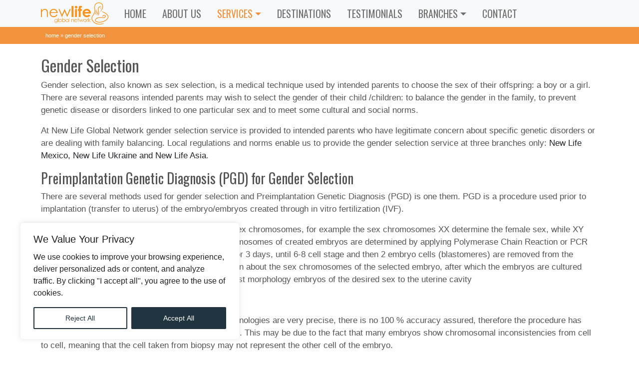

--- FILE ---
content_type: text/html; charset=UTF-8
request_url: https://surrogacyglobal.com/gender-selection/
body_size: 10723
content:
<!DOCTYPE html>
<html lang="en-US" class="no-js">
<head>
<meta name="google-site-verification" content="" />
<meta name="facebook-domain-verification" content="" />
<meta name="theme-color" content="#f2923c">
<meta name="msapplication-navbutton-color" content="#f2923c">
<meta name="apple-mobile-web-app-status-bar-style" content="#f2923c">
<meta charset="UTF-8">
<meta name="viewport" content="width=device-width, initial-scale=1">
<title>Gender Selection - New Life Global Network</title>
<meta name='robots' content='index, follow, max-image-preview:large, max-snippet:-1, max-video-preview:-1' />

	<link rel="canonical" href="https://surrogacyglobal.com/gender-selection/" />


<link rel='dns-prefetch' href='//code.jquery.com' />
<link rel='dns-prefetch' href='//www.google.com' />
<link rel='dns-prefetch' href='//cdn.jsdelivr.net' />
<link rel='dns-prefetch' href='//ajax.aspnetcdn.com' />
<style id='wp-img-auto-sizes-contain-inline-css' type='text/css'>
img:is([sizes=auto i],[sizes^="auto," i]){contain-intrinsic-size:3000px 1500px}
/*# sourceURL=wp-img-auto-sizes-contain-inline-css */
</style>
<style id='wp-block-library-inline-css' type='text/css'>
:root{--wp-block-synced-color:#7a00df;--wp-block-synced-color--rgb:122,0,223;--wp-bound-block-color:var(--wp-block-synced-color);--wp-editor-canvas-background:#ddd;--wp-admin-theme-color:#007cba;--wp-admin-theme-color--rgb:0,124,186;--wp-admin-theme-color-darker-10:#006ba1;--wp-admin-theme-color-darker-10--rgb:0,107,160.5;--wp-admin-theme-color-darker-20:#005a87;--wp-admin-theme-color-darker-20--rgb:0,90,135;--wp-admin-border-width-focus:2px}@media (min-resolution:192dpi){:root{--wp-admin-border-width-focus:1.5px}}.wp-element-button{cursor:pointer}:root .has-very-light-gray-background-color{background-color:#eee}:root .has-very-dark-gray-background-color{background-color:#313131}:root .has-very-light-gray-color{color:#eee}:root .has-very-dark-gray-color{color:#313131}:root .has-vivid-green-cyan-to-vivid-cyan-blue-gradient-background{background:linear-gradient(135deg,#00d084,#0693e3)}:root .has-purple-crush-gradient-background{background:linear-gradient(135deg,#34e2e4,#4721fb 50%,#ab1dfe)}:root .has-hazy-dawn-gradient-background{background:linear-gradient(135deg,#faaca8,#dad0ec)}:root .has-subdued-olive-gradient-background{background:linear-gradient(135deg,#fafae1,#67a671)}:root .has-atomic-cream-gradient-background{background:linear-gradient(135deg,#fdd79a,#004a59)}:root .has-nightshade-gradient-background{background:linear-gradient(135deg,#330968,#31cdcf)}:root .has-midnight-gradient-background{background:linear-gradient(135deg,#020381,#2874fc)}:root{--wp--preset--font-size--normal:16px;--wp--preset--font-size--huge:42px}.has-regular-font-size{font-size:1em}.has-larger-font-size{font-size:2.625em}.has-normal-font-size{font-size:var(--wp--preset--font-size--normal)}.has-huge-font-size{font-size:var(--wp--preset--font-size--huge)}.has-text-align-center{text-align:center}.has-text-align-left{text-align:left}.has-text-align-right{text-align:right}.has-fit-text{white-space:nowrap!important}#end-resizable-editor-section{display:none}.aligncenter{clear:both}.items-justified-left{justify-content:flex-start}.items-justified-center{justify-content:center}.items-justified-right{justify-content:flex-end}.items-justified-space-between{justify-content:space-between}.screen-reader-text{border:0;clip-path:inset(50%);height:1px;margin:-1px;overflow:hidden;padding:0;position:absolute;width:1px;word-wrap:normal!important}.screen-reader-text:focus{background-color:#ddd;clip-path:none;color:#444;display:block;font-size:1em;height:auto;left:5px;line-height:normal;padding:15px 23px 14px;text-decoration:none;top:5px;width:auto;z-index:100000}html :where(.has-border-color){border-style:solid}html :where([style*=border-top-color]){border-top-style:solid}html :where([style*=border-right-color]){border-right-style:solid}html :where([style*=border-bottom-color]){border-bottom-style:solid}html :where([style*=border-left-color]){border-left-style:solid}html :where([style*=border-width]){border-style:solid}html :where([style*=border-top-width]){border-top-style:solid}html :where([style*=border-right-width]){border-right-style:solid}html :where([style*=border-bottom-width]){border-bottom-style:solid}html :where([style*=border-left-width]){border-left-style:solid}html :where(img[class*=wp-image-]){height:auto;max-width:100%}:where(figure){margin:0 0 1em}html :where(.is-position-sticky){--wp-admin--admin-bar--position-offset:var(--wp-admin--admin-bar--height,0px)}@media screen and (max-width:600px){html :where(.is-position-sticky){--wp-admin--admin-bar--position-offset:0px}}

/*# sourceURL=wp-block-library-inline-css */
</style><style id='global-styles-inline-css' type='text/css'>
:root{--wp--preset--aspect-ratio--square: 1;--wp--preset--aspect-ratio--4-3: 4/3;--wp--preset--aspect-ratio--3-4: 3/4;--wp--preset--aspect-ratio--3-2: 3/2;--wp--preset--aspect-ratio--2-3: 2/3;--wp--preset--aspect-ratio--16-9: 16/9;--wp--preset--aspect-ratio--9-16: 9/16;--wp--preset--color--black: #000000;--wp--preset--color--cyan-bluish-gray: #abb8c3;--wp--preset--color--white: #ffffff;--wp--preset--color--pale-pink: #f78da7;--wp--preset--color--vivid-red: #cf2e2e;--wp--preset--color--luminous-vivid-orange: #ff6900;--wp--preset--color--luminous-vivid-amber: #fcb900;--wp--preset--color--light-green-cyan: #7bdcb5;--wp--preset--color--vivid-green-cyan: #00d084;--wp--preset--color--pale-cyan-blue: #8ed1fc;--wp--preset--color--vivid-cyan-blue: #0693e3;--wp--preset--color--vivid-purple: #9b51e0;--wp--preset--gradient--vivid-cyan-blue-to-vivid-purple: linear-gradient(135deg,rgb(6,147,227) 0%,rgb(155,81,224) 100%);--wp--preset--gradient--light-green-cyan-to-vivid-green-cyan: linear-gradient(135deg,rgb(122,220,180) 0%,rgb(0,208,130) 100%);--wp--preset--gradient--luminous-vivid-amber-to-luminous-vivid-orange: linear-gradient(135deg,rgb(252,185,0) 0%,rgb(255,105,0) 100%);--wp--preset--gradient--luminous-vivid-orange-to-vivid-red: linear-gradient(135deg,rgb(255,105,0) 0%,rgb(207,46,46) 100%);--wp--preset--gradient--very-light-gray-to-cyan-bluish-gray: linear-gradient(135deg,rgb(238,238,238) 0%,rgb(169,184,195) 100%);--wp--preset--gradient--cool-to-warm-spectrum: linear-gradient(135deg,rgb(74,234,220) 0%,rgb(151,120,209) 20%,rgb(207,42,186) 40%,rgb(238,44,130) 60%,rgb(251,105,98) 80%,rgb(254,248,76) 100%);--wp--preset--gradient--blush-light-purple: linear-gradient(135deg,rgb(255,206,236) 0%,rgb(152,150,240) 100%);--wp--preset--gradient--blush-bordeaux: linear-gradient(135deg,rgb(254,205,165) 0%,rgb(254,45,45) 50%,rgb(107,0,62) 100%);--wp--preset--gradient--luminous-dusk: linear-gradient(135deg,rgb(255,203,112) 0%,rgb(199,81,192) 50%,rgb(65,88,208) 100%);--wp--preset--gradient--pale-ocean: linear-gradient(135deg,rgb(255,245,203) 0%,rgb(182,227,212) 50%,rgb(51,167,181) 100%);--wp--preset--gradient--electric-grass: linear-gradient(135deg,rgb(202,248,128) 0%,rgb(113,206,126) 100%);--wp--preset--gradient--midnight: linear-gradient(135deg,rgb(2,3,129) 0%,rgb(40,116,252) 100%);--wp--preset--font-size--small: 13px;--wp--preset--font-size--medium: 20px;--wp--preset--font-size--large: 36px;--wp--preset--font-size--x-large: 42px;--wp--preset--spacing--20: 0.44rem;--wp--preset--spacing--30: 0.67rem;--wp--preset--spacing--40: 1rem;--wp--preset--spacing--50: 1.5rem;--wp--preset--spacing--60: 2.25rem;--wp--preset--spacing--70: 3.38rem;--wp--preset--spacing--80: 5.06rem;--wp--preset--shadow--natural: 6px 6px 9px rgba(0, 0, 0, 0.2);--wp--preset--shadow--deep: 12px 12px 50px rgba(0, 0, 0, 0.4);--wp--preset--shadow--sharp: 6px 6px 0px rgba(0, 0, 0, 0.2);--wp--preset--shadow--outlined: 6px 6px 0px -3px rgb(255, 255, 255), 6px 6px rgb(0, 0, 0);--wp--preset--shadow--crisp: 6px 6px 0px rgb(0, 0, 0);}:where(.is-layout-flex){gap: 0.5em;}:where(.is-layout-grid){gap: 0.5em;}body .is-layout-flex{display: flex;}.is-layout-flex{flex-wrap: wrap;align-items: center;}.is-layout-flex > :is(*, div){margin: 0;}body .is-layout-grid{display: grid;}.is-layout-grid > :is(*, div){margin: 0;}:where(.wp-block-columns.is-layout-flex){gap: 2em;}:where(.wp-block-columns.is-layout-grid){gap: 2em;}:where(.wp-block-post-template.is-layout-flex){gap: 1.25em;}:where(.wp-block-post-template.is-layout-grid){gap: 1.25em;}.has-black-color{color: var(--wp--preset--color--black) !important;}.has-cyan-bluish-gray-color{color: var(--wp--preset--color--cyan-bluish-gray) !important;}.has-white-color{color: var(--wp--preset--color--white) !important;}.has-pale-pink-color{color: var(--wp--preset--color--pale-pink) !important;}.has-vivid-red-color{color: var(--wp--preset--color--vivid-red) !important;}.has-luminous-vivid-orange-color{color: var(--wp--preset--color--luminous-vivid-orange) !important;}.has-luminous-vivid-amber-color{color: var(--wp--preset--color--luminous-vivid-amber) !important;}.has-light-green-cyan-color{color: var(--wp--preset--color--light-green-cyan) !important;}.has-vivid-green-cyan-color{color: var(--wp--preset--color--vivid-green-cyan) !important;}.has-pale-cyan-blue-color{color: var(--wp--preset--color--pale-cyan-blue) !important;}.has-vivid-cyan-blue-color{color: var(--wp--preset--color--vivid-cyan-blue) !important;}.has-vivid-purple-color{color: var(--wp--preset--color--vivid-purple) !important;}.has-black-background-color{background-color: var(--wp--preset--color--black) !important;}.has-cyan-bluish-gray-background-color{background-color: var(--wp--preset--color--cyan-bluish-gray) !important;}.has-white-background-color{background-color: var(--wp--preset--color--white) !important;}.has-pale-pink-background-color{background-color: var(--wp--preset--color--pale-pink) !important;}.has-vivid-red-background-color{background-color: var(--wp--preset--color--vivid-red) !important;}.has-luminous-vivid-orange-background-color{background-color: var(--wp--preset--color--luminous-vivid-orange) !important;}.has-luminous-vivid-amber-background-color{background-color: var(--wp--preset--color--luminous-vivid-amber) !important;}.has-light-green-cyan-background-color{background-color: var(--wp--preset--color--light-green-cyan) !important;}.has-vivid-green-cyan-background-color{background-color: var(--wp--preset--color--vivid-green-cyan) !important;}.has-pale-cyan-blue-background-color{background-color: var(--wp--preset--color--pale-cyan-blue) !important;}.has-vivid-cyan-blue-background-color{background-color: var(--wp--preset--color--vivid-cyan-blue) !important;}.has-vivid-purple-background-color{background-color: var(--wp--preset--color--vivid-purple) !important;}.has-black-border-color{border-color: var(--wp--preset--color--black) !important;}.has-cyan-bluish-gray-border-color{border-color: var(--wp--preset--color--cyan-bluish-gray) !important;}.has-white-border-color{border-color: var(--wp--preset--color--white) !important;}.has-pale-pink-border-color{border-color: var(--wp--preset--color--pale-pink) !important;}.has-vivid-red-border-color{border-color: var(--wp--preset--color--vivid-red) !important;}.has-luminous-vivid-orange-border-color{border-color: var(--wp--preset--color--luminous-vivid-orange) !important;}.has-luminous-vivid-amber-border-color{border-color: var(--wp--preset--color--luminous-vivid-amber) !important;}.has-light-green-cyan-border-color{border-color: var(--wp--preset--color--light-green-cyan) !important;}.has-vivid-green-cyan-border-color{border-color: var(--wp--preset--color--vivid-green-cyan) !important;}.has-pale-cyan-blue-border-color{border-color: var(--wp--preset--color--pale-cyan-blue) !important;}.has-vivid-cyan-blue-border-color{border-color: var(--wp--preset--color--vivid-cyan-blue) !important;}.has-vivid-purple-border-color{border-color: var(--wp--preset--color--vivid-purple) !important;}.has-vivid-cyan-blue-to-vivid-purple-gradient-background{background: var(--wp--preset--gradient--vivid-cyan-blue-to-vivid-purple) !important;}.has-light-green-cyan-to-vivid-green-cyan-gradient-background{background: var(--wp--preset--gradient--light-green-cyan-to-vivid-green-cyan) !important;}.has-luminous-vivid-amber-to-luminous-vivid-orange-gradient-background{background: var(--wp--preset--gradient--luminous-vivid-amber-to-luminous-vivid-orange) !important;}.has-luminous-vivid-orange-to-vivid-red-gradient-background{background: var(--wp--preset--gradient--luminous-vivid-orange-to-vivid-red) !important;}.has-very-light-gray-to-cyan-bluish-gray-gradient-background{background: var(--wp--preset--gradient--very-light-gray-to-cyan-bluish-gray) !important;}.has-cool-to-warm-spectrum-gradient-background{background: var(--wp--preset--gradient--cool-to-warm-spectrum) !important;}.has-blush-light-purple-gradient-background{background: var(--wp--preset--gradient--blush-light-purple) !important;}.has-blush-bordeaux-gradient-background{background: var(--wp--preset--gradient--blush-bordeaux) !important;}.has-luminous-dusk-gradient-background{background: var(--wp--preset--gradient--luminous-dusk) !important;}.has-pale-ocean-gradient-background{background: var(--wp--preset--gradient--pale-ocean) !important;}.has-electric-grass-gradient-background{background: var(--wp--preset--gradient--electric-grass) !important;}.has-midnight-gradient-background{background: var(--wp--preset--gradient--midnight) !important;}.has-small-font-size{font-size: var(--wp--preset--font-size--small) !important;}.has-medium-font-size{font-size: var(--wp--preset--font-size--medium) !important;}.has-large-font-size{font-size: var(--wp--preset--font-size--large) !important;}.has-x-large-font-size{font-size: var(--wp--preset--font-size--x-large) !important;}
/*# sourceURL=global-styles-inline-css */
</style>

<style id='classic-theme-styles-inline-css' type='text/css'>
/*! This file is auto-generated */
.wp-block-button__link{color:#fff;background-color:#32373c;border-radius:9999px;box-shadow:none;text-decoration:none;padding:calc(.667em + 2px) calc(1.333em + 2px);font-size:1.125em}.wp-block-file__button{background:#32373c;color:#fff;text-decoration:none}
/*# sourceURL=/wp-includes/css/classic-themes.min.css */
</style>
<link rel='stylesheet' id='bootstrap-5.1.3-css' href='https://cdn.jsdelivr.net/npm/bootstrap@5.1.3/dist/css/bootstrap.min.css?ver=5.1.3' type='text/css' media='all' integrity='sha384-1BmE4kWBq78iYhFldvKuhfTAU6auU8tT94WrHftjDbrCEXSU1oBoqyl2QvZ6jIW3' crossorigin='anonymous' />
<link rel='stylesheet' id='it-base-css' href='https://surrogacyglobal.com/wp-content/themes/nl2023/style.css?ver=1.2.3' type='text/css' media='all' />
<script type="text/javascript" src="https://surrogacyglobal.com/wp-includes/js/jquery/jquery.min.js?ver=3.7.1" id="jquery-core-js"></script>
<script type="text/javascript" src="https://surrogacyglobal.com/wp-includes/js/jquery/jquery-migrate.min.js?ver=3.4.1" id="jquery-migrate-js"></script>
<style type='text/css'>
.it-slide-3 { background: url(https://surrogacyglobal.com/wp-content/uploads/2016/06/Header-3-Surrogacyglobal.jpeg); }
.it-slide-2 { background: url(https://surrogacyglobal.com/wp-content/uploads/2016/06/gay-dads.jpg); }
.it-slide-1 { background: url(https://surrogacyglobal.com/wp-content/uploads/2016/06/Family-.jpg); }
#it-slider { 
 overflow: hidden; 
 position: relative; 
 width: 100%; 
 min-height: 600px; 
 height: 100%; 
 margin: 0; 
 -webkit-backface-visibility: hidden; 
 backface-visibility: hidden; 
 -webkit-transform-style: preserve-3d; 
 transform-style: preserve-3d; 
 background-color: #ffffff; 
 max-height:600px; 
} 
.it-slide { 
 background-position: center center; 
 background-repeat: no-repeat; 
 position: absolute; 
 width: 100%!important; 
 height: 100%!important; 
 z-index: 1; 
 opacity: 0; 
 -ms-filter: 'alpha(opacity=0)'; 
 -webkit-background-size: cover; 
 -moz-background-size: cover; 
 -o-background-size: cover; 
 background-size: cover; 
} 
.it-slide-content-wrapper { 
 height: 100%; 
} 
.it-slide-content { 
 padding: 0px; 
 text-align: center; 
 top: 35%; 
 margin: 0 auto; 
} 
.it-slide-content h2 { 
 position:absolute; 
 top: 57%; 
 left: 13%; 
 font-size:3em; 
 color: #fff; 
 background-color: rgba(7, 7, 7, 0.3); 
 padding: 3px 15px; 
} 
.it-slide-content h3 { 
 position:absolute; 
 top: 70%; 
 left: 13%; 
 font-size:2.3em; 
 color: #fff; 
 background-color: rgba(7, 7, 7, 0.3); 
 padding: 3px 15px; 
} 
.fader_controls .prev, 
.fader_controls .next { 
position: absolute; 
 height: 60px; 
 line-height: 63px; 
 width: 60px; 
 font-size: 30px; 
 font-weight: 700; 
 text-align: center; 
 color: #fff; 
 background: #f2923c; 
 top: 45%; 
 left: 0; 
 z-index: 4; 
 margin-top: -25px; 
 cursor: pointer; 
 opacity: .7; 
 transition: all 150ms; 
 border-radius: 50%; 
 margin: 15px; 
} 
.fader_controls .next { 
 padding: 0 0 0 2px; 
 left: auto; 
 right: 0.9rem; 
} 
.fader_controls .prev { 
 padding: 0 6px 0 0; 
 left: 0.9rem; 
 right: auto; 
} 
.fader_controls .prev:hover, 
.fader_controls .next:hover { 
 opacity: 1; 
} 
.pager-list { 
 position: absolute; 
 width: 100%; 
 height: 40px; 
 line-height: 40px; 
 bottom: 0; 
 text-align: center; 
 z-index: 4; 
 padding: 0; 
 margin: 0; 
} 
.pager-list li { 
 display: inline-block; 
 width: 15px; 
 height: 15px; 
 margin: 0 7px; 
 background: #fff; 
 opacity: .7; 
 text-indent: -9999px; 
 border-radius: 999px; 
 cursor: pointer; 
 transition: all 150ms; 
} 
.pager-list li:hover, 
.pager-list li.active { 
 opacity: 1; 
} 
@media (max-width:768px) { 
 .it-slide-content { 
 bottom: 0; 
 padding: 50px 0; 
 } 
 .it-slide-content h2, 
 .it-slide-content p { 
 text-align: center; 
 } 
 .it-slide-content h2 { 
 position:absolute; 
 top: 60%; 
 left: 13%; 
 font-size:1em; 
 color: #fff; 
 background-color: rgba(7, 7, 7, 0.3); 
 padding: 3px 15px; 
 } 
 .it-slide-content h3 { 
 position:absolute; 
 top:70%; 
 left: 13%; 
 font-size:1em; 
 color: #fff; 
 background-color: rgba(7, 7, 7, 0.3); 
 padding: 3px 15px; 
 } 
 .fader_controls { 
 display:none; 
 } 
 #it-slider { 
 max-height: 300px; 
 min-height:300px 
 } 
} 
 
</style><link rel="icon" href="https://surrogacyglobal.com/wp-content/uploads/2024/09/cropped-icon-32x32-1.png" sizes="32x32" />
<link rel="icon" href="https://surrogacyglobal.com/wp-content/uploads/2024/09/cropped-icon-32x32-1.png" sizes="192x192" />
<link rel="apple-touch-icon" href="https://surrogacyglobal.com/wp-content/uploads/2024/09/cropped-icon-32x32-1.png" />
<meta name="msapplication-TileImage" content="https://surrogacyglobal.com/wp-content/uploads/2024/09/cropped-icon-32x32-1.png" />
<style>
.it-box-bottom-left {bottom: 40px;left: 40px;}
/*.it-box-bottom-right {bottom: 40px;right: 40px;}*/
.it-consent-container {position: fixed;width: 440px;box-sizing: border-box;z-index: 9999999;border-radius: 6px;}
.it-consent-container .it-consent-bar {background: #ffffff;border: 1px solid;padding: 20px 26px;box-shadow: 0 -1px 10px 0 #acabab4d;border-radius: 6px;background-color: #FFFFFF;border-color: #f4f4f4;}
.it-notice .it-title {color: #212121;font-weight: 400;font-size: 20px;line-height: 24px;margin: 0 0 12px 0;}
.it-notice-group {font-size: 14px;line-height: 24px;font-weight: 400;color: #212121;}
.it-notice-des {color: #212121;font-size: 16px;line-height: 24px;font-weight: 200;}
.it-notice-des P:last-child, .it-preference-content-wrapper p:last-child, .it-cookie-des-table li div:last-child p:last-child, .it-gpc-wrapper .it-gpc-desc p:last-child {margin-bottom: 0;}
.it-consent-bar .it-notice-des p, .it-gpc-wrapper .it-gpc-desc p, .it-preference-body-wrapper .it-preference-content-wrapper p, .it-accordion-header-wrapper .it-accordion-header-des p, .it-cookie-des-table li div:last-child p {color: inherit;margin-top: 0;overflow-wrap: break-word;}
.it-notice-des *, .it-preference-content-wrapper *, .it-accordion-header-des *, .it-gpc-wrapper .it-gpc-desc * {font-size: 16px;}
.it-notice-btn-wrapper {display: flex;justify-content: flex-start;align-items: center;flex-wrap: wrap;margin-top: 16px;}
.it-notice-btn-wrapper .it-btn {text-shadow: none;box-shadow: none;}
.it-btn-reject {background: transparent;background-color: transparent;border: 2px solid #213540;color: #213540;border-color: #213540;}
.it-btn {flex: auto;max-width: 100%;font-size: 14px;font-family: inherit;line-height: 24px;padding: 8px;font-weight: 500;margin: 0 8px 0 0;border-radius: 2px;cursor: pointer;text-align: center;text-transform: none;min-height: 0;}
.it-btn:last-child {margin-right: 0;}
.it-btn-accept {background: #213540;color: #ffffff;border: 2px solid #213540;color: #FFFFFF;background-color: #213540;border-color: #213540;}
@media (max-width: 576px) {.it-box-bottom-left {bottom: 0;left: 0;zoom: .82;}}
</style>
<script>
window.dataLayer = window.dataLayer || [];
function gtag(){dataLayer.push(arguments);}
gtag('consent', 'default', {
    'ad_storage': 'denied',
    'ad_user_data': 'denied',
    'ad_personalization': 'denied',
    'analytics_storage': 'denied'
});
</script>
<!-- Global site tag (gtag.js) - Google Analytics -->
<script async src="https://www.googletagmanager.com/gtag/js?id=UA-20844691-30"></script>
<script>
  window.dataLayer = window.dataLayer || [];
  function gtag(){dataLayer.push(arguments);}
  gtag('js', new Date());

  gtag('config', 'UA-20844691-30');
</script>
</head>
<body>
<nav class="navbar navbar-expand-lg navbar-light bg-light">
  <div class="container">
  		<a class="navbar-brand" href="https://surrogacyglobal.com/" title='New Life Global Network' rel='home'>
			<img src='https://surrogacyglobal.com/wp-content/uploads/2016/06/new-life-global-network.png' class="logo" alt='New Life Global Network'>
		</a>
		
      <button class="navbar-toggler" type="button" data-bs-toggle="collapse" data-bs-target="#navbarSupportedContent" aria-controls="navbarSupportedContent" aria-expanded="false" aria-label="Toggle navigation">
      <span class="navbar-toggler-icon"></span>
    </button>
    <div class="collapse navbar-collapse" id="navbarSupportedContent">
<ul id="menu-top-menu" class="navbar-nav me-auto mb-2 mb-md-0 menu"><li  id="menu-item-4485" class="menu-item menu-item-type-post_type menu-item-object-page menu-item-home nav-item nav-item-4485"><a href="https://surrogacyglobal.com/" class="nav-link ">Home</a></li>
<li  id="menu-item-30592" class="menu-item menu-item-type-post_type menu-item-object-page nav-item nav-item-30592"><a href="https://surrogacyglobal.com/about-us/" class="nav-link ">About Us</a></li>
<li  id="menu-item-4497" class="menu-item menu-item-type-custom menu-item-object-custom current-menu-ancestor current-menu-parent menu-item-has-children dropdown nav-item nav-item-4497"><a href="#" class="nav-link active dropdown-toggle" data-bs-toggle="dropdown" aria-haspopup="true" aria-expanded="false">Services</a>
<ul class="dropdown-menu  depth_0">
	<li  id="menu-item-4499" class="menu-item menu-item-type-post_type menu-item-object-page current-menu-item page_item page-item-4476 current_page_item nav-item nav-item-4499"><a href="https://surrogacyglobal.com/gender-selection/" class="dropdown-item active">Gender Selection</a></li>
	<li  id="menu-item-4500" class="menu-item menu-item-type-post_type menu-item-object-page nav-item nav-item-4500"><a href="https://surrogacyglobal.com/in-vitro-fertilization-ivf/" class="dropdown-item ">In Vitro Fertilization (IVF)</a></li>
	<li  id="menu-item-4501" class="menu-item menu-item-type-post_type menu-item-object-page nav-item nav-item-4501"><a href="https://surrogacyglobal.com/egg-donation/" class="dropdown-item ">Egg Donation</a></li>
	<li  id="menu-item-4502" class="menu-item menu-item-type-post_type menu-item-object-page nav-item nav-item-4502"><a href="https://surrogacyglobal.com/surrogacy/" class="dropdown-item ">Surrogacy</a></li>
</ul>
</li>
<li  id="menu-item-30420" class="menu-item menu-item-type-post_type menu-item-object-page nav-item nav-item-30420"><a href="https://surrogacyglobal.com/destinations/" class="nav-link ">Destinations</a></li>
<li  id="menu-item-4517" class="menu-item menu-item-type-taxonomy menu-item-object-category nav-item nav-item-4517"><a href="https://surrogacyglobal.com/fertility/testimonials/" class="nav-link ">Testimonials</a></li>
<li  id="menu-item-30581" class="menu-item menu-item-type-custom menu-item-object-custom menu-item-has-children dropdown nav-item nav-item-30581"><a class="nav-link  dropdown-toggle" data-bs-toggle="dropdown" aria-haspopup="true" aria-expanded="false">Branches</a>
<ul class="dropdown-menu  depth_0">
	<li  id="menu-item-30582" class="menu-item menu-item-type-custom menu-item-object-custom nav-item nav-item-30582"><a target="_blank" href="https://www.newlifeeggdonors.com" class="dropdown-item ">New Life Egg Donors</a></li>
	<li  id="menu-item-30583" class="menu-item menu-item-type-custom menu-item-object-custom nav-item nav-item-30583"><a target="_blank" href="https://www.newlifeukraine.com" class="dropdown-item ">New Life in Ukraine</a></li>
	<li  id="menu-item-30591" class="menu-item menu-item-type-custom menu-item-object-custom nav-item nav-item-30591"><a target="_blank" href="https://www.newlifegeorgia.com/" class="dropdown-item ">New Life Georgia</a></li>
	<li  id="menu-item-30585" class="menu-item menu-item-type-custom menu-item-object-custom nav-item nav-item-30585"><a target="_blank" href="https://www.newlifemexico.net" class="dropdown-item ">New Life in Mexico</a></li>
	<li  id="menu-item-30586" class="menu-item menu-item-type-custom menu-item-object-custom nav-item nav-item-30586"><a target="_blank" href="https://www.newlifeasia.net" class="dropdown-item ">New Life in Asia</a></li>
	<li  id="menu-item-30587" class="menu-item menu-item-type-custom menu-item-object-custom nav-item nav-item-30587"><a target="_blank" href="https://www.newlifechina.net" class="dropdown-item ">New Life in China</a></li>
	<li  id="menu-item-30588" class="menu-item menu-item-type-custom menu-item-object-custom nav-item nav-item-30588"><a target="_blank" href="https://www.newlifeindia.com" class="dropdown-item ">New Life in India</a></li>
	<li  id="menu-item-30589" class="menu-item menu-item-type-custom menu-item-object-custom nav-item nav-item-30589"><a target="_blank" href="https://www.newlifepoland.net" class="dropdown-item ">New Life in Poland</a></li>
	<li  id="menu-item-30590" class="menu-item menu-item-type-custom menu-item-object-custom nav-item nav-item-30590"><a target="_blank" href="https://www.newlifesouthafrica.com" class="dropdown-item ">New Line in South Africa</a></li>
</ul>
</li>
<li  id="menu-item-4519" class="contact menu-item menu-item-type-custom menu-item-object-custom nav-item nav-item-4519"><a href="#contact_us" class="nav-link ">Contact</a></li>
</ul></div>
</div>
</nav>
        <div class="bg-secondary">
            <div class="container">
                <div class="row">
                    <div class="col-md-12">
                        <p id="breadcrumbs"><span><span><a href="https://surrogacyglobal.com/">Home</a></span> » <span class="breadcrumb_last" aria-current="page">Gender Selection</span></span></p>                    </div>
                </div>
            </div>
        </div>
        <div class="bg-white">
		<div class="container">
            <div class="row">
                <div class="col-md-12 pt-4 pb-4">
<h2>Gender Selection</h2>
<p class="text-justify">
Gender selection, also known as sex selection, is a medical technique used by intended parents to choose the sex of their offspring: a boy or a girl. There are several reasons intended parents may wish to select the gender of their child /children: to balance the gender in the family, to prevent genetic disease or disorders linked to one particular sex and to meet some cultural and social norms.</p>
<p class="text-justify">
At New Life Global Network gender selection service is provided to intended parents who have legitimate concern about specific genetic disorders or are dealing with family balancing. Local regulations and norms enable us to provide the gender selection service at three branches only: <strong>New Life Mexico, New Life Ukraine and New Life Asia</strong>.</p>
<h3>Preimplantation Genetic Diagnosis (PGD) for Gender Selection</h3>
<p class="text-justify">
There are several methods used for gender selection and Preimplantation Genetic Diagnosis (PGD) is one them. PGD is a procedure used prior to implantation (transfer to uterus) of the embryo/embryos created through in vitro fertilization (IVF).</p>
<p class="text-justify">
The gender of the embryo is usually determined by sex chromosomes, for example the sex chromosomes XX determine the female sex, while XY define the male sex. At New Life clinics the sex chromosomes of created embryos are determined by applying Polymerase Chain Reaction or PCR technology, for which embryos are usually cultured for 3 days, until 6-8 cell stage and then 2 embryo cells (blastomeres) are removed from the embryo for diagnostics. The PCR provided information about the sex chromosomes of the selected embryo, after which the embryos are cultured until blastocyst stage, followed by transferring the best morphology embryos of the desired sex to the uterine cavity</p>
<h3>Important Note</h3>
<p class="text-justify">
Please note that despite the fact that the applied technologies are very precise, there is no 100 % accuracy assured, therefore the procedure has known risks of false negative or false positive results. This may be due to the fact that many embryos show chromosomal inconsistencies from cell to cell, meaning that the cell taken from biopsy may not represent the other cell of the embryo.</p>
<p class="text-justify">
Moreover, PGD procedure affects the overall success rate of IVF as well. Based on our experience, mostly 50% of the embryos can usually develop until blastocyst stage on day 5-7. Furthermore, not all of these embryos will be of the best quality which may result lower pregnancy rate compare to standard IVF procedure completed without PGD procedure.</p>
<p class="text-justify">
PGD for gender selection is not recommended in case of limited number of embryos since it may diminish the quantity of them. Although, if there is strong indication for the gender selection procedure, program details are evaluated carefully by skilled and experienced doctors to agree the best steps forward with the intended parent/parents. If parents are planning to have PGD for gender selection and are in need of an egg donor, it is highly recommended to choose the donor having the donation history of producing high number of quality eggs. We strongly encourage reviewing the egg donor profile carefully before finalizing any of them for the program with PGD procedure.</p>
<p class="text-justify">
We usually encourage our intended parents to make the final decision about PGD once egg retrieval results are known, the number of developing embryos is satisfactory and the doctor gives green light for it. Although, there are cases when the gender selection is inevitable and in this case intended parents are informed about pros and cons of the procedure in advance, so that they can make informed decision.</p>
<h3>Medical Screening</h3>
<p class="text-justify">
In addition to gender selection, PGD can be used for medical screening to prevent numerous disease determined by specific chromosomes. There are several options to choose from:</p>
<ul>
<li>PGD with Gender Selection testing up to 5 embryos for chromosomes 13, 18, 21, X and Y</li>
<li>PGD with Aneuploidy , testing up to 5 embryos for chromosomes X, Y, 13, 15, 16, 17, 18, 21, 22 and gender selection</li>
<li>PGD for Gender Selection and Complete Chromosome Screening [CCS] , testing up to 5 embryos for all 24 types of chromosomes</li>
</ul>
<p class="text-justify">
Since New Life branches providing PGD service <strong>(New Life Mexico, New Life Ukraine, New Life Asia)</strong> have specific regulations and prices vary according to destinations, we encourage our intended parents to discuss their particular request with follow up manager at an early stage.</p>
                </div>
            </div>
        </div>
    </div>
        <section id="before_footer" class="text-center parallax">
            <div class="container">
                <div class="row">
                    <div class="col-sm-12 text-center">
<div class="my-5 py-5">

</div>
                    </div>
                </div>
            </div>
        </section>
		<footer class="curve-top">
            <div class="footer-secondary">
                <div class="container">
                    <div class="row">
                        <div class="col-md-5">
<h2>ABOUT NEW LIFE NETWORK</h2>			<div class="textwidget"><p>The wide range and high success rates of the surrogacy and IVF treatment solutions New Life provides, are unparalleled and cannot be found anywhere else. Thousands of parents that had almost given up on their dreams of parenthood have trusted us to help them find success and build their families through our advanced treatments.
Headquartered in Great Britain and founded by globally-acclaimed fertility specialists, this one-stop fertility treatment clinic has reached strategic corners of the globe with its advanced Assisted Reproductive Treatments (ART) and surrogacy.</p></div>
		                        </div>
                        <div class="col-md-3">
<h2>BRANCHES</h2>			<div class="textwidget"><ul class="list-unstyled branches">
<li><a href="http://www.newlifeasia.net" target="_blank">New Life Asia</a></li>
<li><a href="http://www.newlifechina.net" target="_blank">New Life China</a></li>
<li><a href="http://www.newlifegeorgia.com" target="_blank">New Life Georgia</a></li>
<li><a href="http://www.newlifeindia.com" target="_blank">New Life India</a></li>
<li><a href="http://www.newlifekenya.com" target="_blank">New Life Kenya</a></li>
<li><a href="http://www.newlifemexico.net" target="_blank">New Life Mexico</a></li>
<li><a href="http://www.newlifepoland.net" target="_blank">New Life Poland</a></li>
<li><a href="http://www.newlifesouthafrica.com" target="_blank">New Life South Africa</a></li>
<li><a href="http://www.newlifeukraine.com" target="_blank">New Life Ukraine</a></li>
<li><a href="http://www.newlifeeggdonors.com" target="_blank">New Life Egg Donors</a></li>
</ul></div>
		                        </div>
                        <div id="contact" class="col-md-4">
<h2>Contact Us</h2>			<div class="textwidget">
		<div id="it-feedback">
		<form id="contact_form" action="" method="post">
		<input name="action" type="hidden" value="new_client" />
		<input class="form-control required mb-3" name="name" type="text" value="" placeholder="full name *" />
		<div class="row">
		<div class="col-sm-12 mb-3">
		<input class="form-control required" name="phone" type="text" value="" placeholder="phone (including country code) *" />
		</div>
		<div class="col-sm-12 mb-3">
		<input class="form-control required email" name="email" type="text" value="" placeholder="email *" />
		</div>
		</div>
		<textarea class="form-control required mb-3" name="message" rows="3" placeholder="message *"></textarea>
			<div class="g-recaptcha mb-3" data-sitekey="6Ld7E8MUAAAAAB9-cy2gJd6AU1zhvoAh-9P6BhSm"></div>
			<input type="hidden" class="hidden-recaptcha" name="hidden-recaptcha" data-recaptcha-required="true">
		<button class="btn btn-lg btn-primary cnt float-end ml-auto mb-3" type="submit">Send message</button>
		</form>
		<h4 id="wait" class="d-none">Please Wait, Sending Message...</h4>
		</div>
</div>
		                        </div>
                    </div>
                </div>
            </div>
            <div class="footer-primary">
                 <div class="container">
                    <div class="row">
                        <div class="col-md-12">
                        <small>© New Life Global Network 2026.</small>
                        </div>
                    </div>
                </div>      
            </div>
        </footer>
        <script type="speculationrules">
{"prefetch":[{"source":"document","where":{"and":[{"href_matches":"/*"},{"not":{"href_matches":["/wp-*.php","/wp-admin/*","/wp-content/uploads/*","/wp-content/*","/wp-content/plugins/*","/wp-content/themes/nl2023/*","/*\\?(.+)"]}},{"not":{"selector_matches":"a[rel~=\"nofollow\"]"}},{"not":{"selector_matches":".no-prefetch, .no-prefetch a"}}]},"eagerness":"conservative"}]}
</script>
<script type="text/javascript" src="https://code.jquery.com/jquery-3.4.1.min.js?ver=3.4.1" id="jquery-3.4.1-js"></script>
<script type="text/javascript" src="https://www.google.com/recaptcha/api.js" id="google-recaptcha-js"></script>
<script type="text/javascript" src="https://cdn.jsdelivr.net/npm/bootstrap@5.1.3/dist/js/bootstrap.bundle.min.js?ver=5.1.3" id="bootstrap-5.1.3-js"></script>
<script type="text/javascript" src="https://ajax.aspnetcdn.com/ajax/jquery.validate/1.19.1/jquery.validate.min.js?ver=1.19.1" id="jquery.validate-1.19.1-js"></script>
<script type="text/javascript" src="https://surrogacyglobal.com/wp-content/plugins/it-slider/js/jquery.easyfader.min.js?ver=2.0.5" id="easyfader-js"></script>
<script type="text/javascript" src="https://surrogacyglobal.com/wp-content/themes/nl2023/main.js?ver=1.2.3" id="it_base_is-js"></script>
<script type="text/javascript">
		jQuery.validator.addMethod("needsSelection", function(value, element) {
		return jQuery(element).is(":checked");
	}, "This field is required.");

	jQuery.validator.addMethod("recaptchaRequired", function(value, element) {
	return jQuery("#contact_form").find(".g-recaptcha").length == 0 || grecaptcha.getResponse().length !== 0;
	}, "Please complete the reCAPTCHA.");

	jQuery(function(){
	jQuery("form#contact_form").validate({
	messages:{
	email:{required:'required field'},
	name:{required:'required field'},
	phone:{required:'required field'},
	message:{required:'required field'},
	"hidden-recaptcha":{recaptchaRequired:'Please verify you are not a robot.'}
	},
	rules: {
	"hidden-recaptcha": { recaptchaRequired: true }
	},
	errorPlacement:function(error,element){
	if (element.attr("name") == "hidden-recaptcha") {
		error.insertAfter(jQuery(".g-recaptcha"));
	} else {
		error.insertBefore(element);
	}
	},
	submitHandler:function(form){
	jQuery("#contact_form").hide();
	jQuery("#wait").removeClass('d-none').show(); // Correctly show wait message
	var data=jQuery(form).serialize();
	jQuery.post("/wp-content/plugins/it-feedback/_action.php",data,function(data){
	jQuery("#wait").hide(); // Hide wait message
	jQuery("#contact_form").empty().append(data);
	jQuery("#contact_form").show();
	});
	}
	});
	});
	</script><div class="it-consent-container it-box-bottom-left" tabindex="0">
    <div class="it-consent-bar" data-it-tag="notice">
        <div class="it-notice">
            <p class="it-title" role="heading" aria-level="1" data-it-tag="title">We Value Your Privacy</p>
            <div class="it-notice-group">
                <div class="it-notice-des" data-it-tag="description">
                    <p>We use cookies to improve your browsing experience, deliver personalized ads or content, and analyze traffic. By clicking "I accept all", you agree to the use of cookies.</p>
                </div>
                <div class="it-notice-btn-wrapper" data-it-tag="notice-buttons">
                    <button class="it-btn it-btn-reject" aria-label="Reject All" data-it-tag="reject-button">Reject All</button>
                    <button class="it-btn it-btn-accept" aria-label="Accept All" data-it-tag="accept-button">Accept All</button>
                </div>
            </div>
        </div>
    </div>
</div>
<script>
$(document).ready(function() {
	$(".it-btn-reject").click(function() {
		gtag('consent', 'update', {'ad_storage': 'denied','ad_user_data': 'denied','ad_personalization': 'denied','analytics_storage': 'denied'});
        itSetCookie('g_notification','denied', 90);
	});
	$(".it-btn-accept").click(function() {
		gtag('consent', 'update', {'ad_storage': 'granted','ad_user_data': 'granted','ad_personalization': 'granted','analytics_storage': 'granted'});
        itSetCookie('g_notification','allowed', 90);
	});
	$(".it-btn").click(function() {
        $(".it-consent-container").remove();
	});
});
</script><script type="text/javascript">jQuery(document).ready(function($){$("#it-slider").easyFader({autoCycle: true, slideSelector: ".it-slide", slideDur: 6000, fadeDur: 800});});</script><style>.btn-whatsapp {position: fixed;width: 1.8em;height: 1.8em;bottom: 1em;left: 1em;background-color: #67A684;color: #FFF;border-radius: 50%;text-align: center;font-size: 40px;z-index: 100;display: flex;align-items: center;justify-content: center;text-decoration: none !important;} .btn-whatsapp * {text-decoration: none !important;} .btn-whatsapp:focus, .btn-whatsapp:hover {color:#fff;background-color: #f2923c;}</style><a href='https://api.whatsapp.com/send?phone=+995595958183&amp;text=Interested in surrogacy/IVF? Can you please share more info.' target='_blank' class='btn-whatsapp'><i class='fa fa-whatsapp bi bi-whatsapp'></i></a>		<a href="#" class="scrollup" style="display: block;">
		   <i class="bi bi-chevron-double-up"></i>
		</a>
        <div class="modal fade" id="mb" tabindex="-1" aria-labelledby="" aria-hidden="true">
            <div class="modal-dialog">
                <div class="modal-content">
                    <div class="modal-header">
                        <strong class="modal-title"></strong>
                        <button type="button" class="btn-close" data-bs-dismiss="modal" aria-label="Close"></button>
                    </div>
                    <div class="modal-body">

                    </div>
                </div>
            </div>
        </div>
    </body>
</html>


--- FILE ---
content_type: text/html; charset=utf-8
request_url: https://www.google.com/recaptcha/api2/anchor?ar=1&k=6Ld7E8MUAAAAAB9-cy2gJd6AU1zhvoAh-9P6BhSm&co=aHR0cHM6Ly9zdXJyb2dhY3lnbG9iYWwuY29tOjQ0Mw..&hl=en&v=PoyoqOPhxBO7pBk68S4YbpHZ&size=normal&anchor-ms=20000&execute-ms=30000&cb=4jzc2fxoz3kd
body_size: 49414
content:
<!DOCTYPE HTML><html dir="ltr" lang="en"><head><meta http-equiv="Content-Type" content="text/html; charset=UTF-8">
<meta http-equiv="X-UA-Compatible" content="IE=edge">
<title>reCAPTCHA</title>
<style type="text/css">
/* cyrillic-ext */
@font-face {
  font-family: 'Roboto';
  font-style: normal;
  font-weight: 400;
  font-stretch: 100%;
  src: url(//fonts.gstatic.com/s/roboto/v48/KFO7CnqEu92Fr1ME7kSn66aGLdTylUAMa3GUBHMdazTgWw.woff2) format('woff2');
  unicode-range: U+0460-052F, U+1C80-1C8A, U+20B4, U+2DE0-2DFF, U+A640-A69F, U+FE2E-FE2F;
}
/* cyrillic */
@font-face {
  font-family: 'Roboto';
  font-style: normal;
  font-weight: 400;
  font-stretch: 100%;
  src: url(//fonts.gstatic.com/s/roboto/v48/KFO7CnqEu92Fr1ME7kSn66aGLdTylUAMa3iUBHMdazTgWw.woff2) format('woff2');
  unicode-range: U+0301, U+0400-045F, U+0490-0491, U+04B0-04B1, U+2116;
}
/* greek-ext */
@font-face {
  font-family: 'Roboto';
  font-style: normal;
  font-weight: 400;
  font-stretch: 100%;
  src: url(//fonts.gstatic.com/s/roboto/v48/KFO7CnqEu92Fr1ME7kSn66aGLdTylUAMa3CUBHMdazTgWw.woff2) format('woff2');
  unicode-range: U+1F00-1FFF;
}
/* greek */
@font-face {
  font-family: 'Roboto';
  font-style: normal;
  font-weight: 400;
  font-stretch: 100%;
  src: url(//fonts.gstatic.com/s/roboto/v48/KFO7CnqEu92Fr1ME7kSn66aGLdTylUAMa3-UBHMdazTgWw.woff2) format('woff2');
  unicode-range: U+0370-0377, U+037A-037F, U+0384-038A, U+038C, U+038E-03A1, U+03A3-03FF;
}
/* math */
@font-face {
  font-family: 'Roboto';
  font-style: normal;
  font-weight: 400;
  font-stretch: 100%;
  src: url(//fonts.gstatic.com/s/roboto/v48/KFO7CnqEu92Fr1ME7kSn66aGLdTylUAMawCUBHMdazTgWw.woff2) format('woff2');
  unicode-range: U+0302-0303, U+0305, U+0307-0308, U+0310, U+0312, U+0315, U+031A, U+0326-0327, U+032C, U+032F-0330, U+0332-0333, U+0338, U+033A, U+0346, U+034D, U+0391-03A1, U+03A3-03A9, U+03B1-03C9, U+03D1, U+03D5-03D6, U+03F0-03F1, U+03F4-03F5, U+2016-2017, U+2034-2038, U+203C, U+2040, U+2043, U+2047, U+2050, U+2057, U+205F, U+2070-2071, U+2074-208E, U+2090-209C, U+20D0-20DC, U+20E1, U+20E5-20EF, U+2100-2112, U+2114-2115, U+2117-2121, U+2123-214F, U+2190, U+2192, U+2194-21AE, U+21B0-21E5, U+21F1-21F2, U+21F4-2211, U+2213-2214, U+2216-22FF, U+2308-230B, U+2310, U+2319, U+231C-2321, U+2336-237A, U+237C, U+2395, U+239B-23B7, U+23D0, U+23DC-23E1, U+2474-2475, U+25AF, U+25B3, U+25B7, U+25BD, U+25C1, U+25CA, U+25CC, U+25FB, U+266D-266F, U+27C0-27FF, U+2900-2AFF, U+2B0E-2B11, U+2B30-2B4C, U+2BFE, U+3030, U+FF5B, U+FF5D, U+1D400-1D7FF, U+1EE00-1EEFF;
}
/* symbols */
@font-face {
  font-family: 'Roboto';
  font-style: normal;
  font-weight: 400;
  font-stretch: 100%;
  src: url(//fonts.gstatic.com/s/roboto/v48/KFO7CnqEu92Fr1ME7kSn66aGLdTylUAMaxKUBHMdazTgWw.woff2) format('woff2');
  unicode-range: U+0001-000C, U+000E-001F, U+007F-009F, U+20DD-20E0, U+20E2-20E4, U+2150-218F, U+2190, U+2192, U+2194-2199, U+21AF, U+21E6-21F0, U+21F3, U+2218-2219, U+2299, U+22C4-22C6, U+2300-243F, U+2440-244A, U+2460-24FF, U+25A0-27BF, U+2800-28FF, U+2921-2922, U+2981, U+29BF, U+29EB, U+2B00-2BFF, U+4DC0-4DFF, U+FFF9-FFFB, U+10140-1018E, U+10190-1019C, U+101A0, U+101D0-101FD, U+102E0-102FB, U+10E60-10E7E, U+1D2C0-1D2D3, U+1D2E0-1D37F, U+1F000-1F0FF, U+1F100-1F1AD, U+1F1E6-1F1FF, U+1F30D-1F30F, U+1F315, U+1F31C, U+1F31E, U+1F320-1F32C, U+1F336, U+1F378, U+1F37D, U+1F382, U+1F393-1F39F, U+1F3A7-1F3A8, U+1F3AC-1F3AF, U+1F3C2, U+1F3C4-1F3C6, U+1F3CA-1F3CE, U+1F3D4-1F3E0, U+1F3ED, U+1F3F1-1F3F3, U+1F3F5-1F3F7, U+1F408, U+1F415, U+1F41F, U+1F426, U+1F43F, U+1F441-1F442, U+1F444, U+1F446-1F449, U+1F44C-1F44E, U+1F453, U+1F46A, U+1F47D, U+1F4A3, U+1F4B0, U+1F4B3, U+1F4B9, U+1F4BB, U+1F4BF, U+1F4C8-1F4CB, U+1F4D6, U+1F4DA, U+1F4DF, U+1F4E3-1F4E6, U+1F4EA-1F4ED, U+1F4F7, U+1F4F9-1F4FB, U+1F4FD-1F4FE, U+1F503, U+1F507-1F50B, U+1F50D, U+1F512-1F513, U+1F53E-1F54A, U+1F54F-1F5FA, U+1F610, U+1F650-1F67F, U+1F687, U+1F68D, U+1F691, U+1F694, U+1F698, U+1F6AD, U+1F6B2, U+1F6B9-1F6BA, U+1F6BC, U+1F6C6-1F6CF, U+1F6D3-1F6D7, U+1F6E0-1F6EA, U+1F6F0-1F6F3, U+1F6F7-1F6FC, U+1F700-1F7FF, U+1F800-1F80B, U+1F810-1F847, U+1F850-1F859, U+1F860-1F887, U+1F890-1F8AD, U+1F8B0-1F8BB, U+1F8C0-1F8C1, U+1F900-1F90B, U+1F93B, U+1F946, U+1F984, U+1F996, U+1F9E9, U+1FA00-1FA6F, U+1FA70-1FA7C, U+1FA80-1FA89, U+1FA8F-1FAC6, U+1FACE-1FADC, U+1FADF-1FAE9, U+1FAF0-1FAF8, U+1FB00-1FBFF;
}
/* vietnamese */
@font-face {
  font-family: 'Roboto';
  font-style: normal;
  font-weight: 400;
  font-stretch: 100%;
  src: url(//fonts.gstatic.com/s/roboto/v48/KFO7CnqEu92Fr1ME7kSn66aGLdTylUAMa3OUBHMdazTgWw.woff2) format('woff2');
  unicode-range: U+0102-0103, U+0110-0111, U+0128-0129, U+0168-0169, U+01A0-01A1, U+01AF-01B0, U+0300-0301, U+0303-0304, U+0308-0309, U+0323, U+0329, U+1EA0-1EF9, U+20AB;
}
/* latin-ext */
@font-face {
  font-family: 'Roboto';
  font-style: normal;
  font-weight: 400;
  font-stretch: 100%;
  src: url(//fonts.gstatic.com/s/roboto/v48/KFO7CnqEu92Fr1ME7kSn66aGLdTylUAMa3KUBHMdazTgWw.woff2) format('woff2');
  unicode-range: U+0100-02BA, U+02BD-02C5, U+02C7-02CC, U+02CE-02D7, U+02DD-02FF, U+0304, U+0308, U+0329, U+1D00-1DBF, U+1E00-1E9F, U+1EF2-1EFF, U+2020, U+20A0-20AB, U+20AD-20C0, U+2113, U+2C60-2C7F, U+A720-A7FF;
}
/* latin */
@font-face {
  font-family: 'Roboto';
  font-style: normal;
  font-weight: 400;
  font-stretch: 100%;
  src: url(//fonts.gstatic.com/s/roboto/v48/KFO7CnqEu92Fr1ME7kSn66aGLdTylUAMa3yUBHMdazQ.woff2) format('woff2');
  unicode-range: U+0000-00FF, U+0131, U+0152-0153, U+02BB-02BC, U+02C6, U+02DA, U+02DC, U+0304, U+0308, U+0329, U+2000-206F, U+20AC, U+2122, U+2191, U+2193, U+2212, U+2215, U+FEFF, U+FFFD;
}
/* cyrillic-ext */
@font-face {
  font-family: 'Roboto';
  font-style: normal;
  font-weight: 500;
  font-stretch: 100%;
  src: url(//fonts.gstatic.com/s/roboto/v48/KFO7CnqEu92Fr1ME7kSn66aGLdTylUAMa3GUBHMdazTgWw.woff2) format('woff2');
  unicode-range: U+0460-052F, U+1C80-1C8A, U+20B4, U+2DE0-2DFF, U+A640-A69F, U+FE2E-FE2F;
}
/* cyrillic */
@font-face {
  font-family: 'Roboto';
  font-style: normal;
  font-weight: 500;
  font-stretch: 100%;
  src: url(//fonts.gstatic.com/s/roboto/v48/KFO7CnqEu92Fr1ME7kSn66aGLdTylUAMa3iUBHMdazTgWw.woff2) format('woff2');
  unicode-range: U+0301, U+0400-045F, U+0490-0491, U+04B0-04B1, U+2116;
}
/* greek-ext */
@font-face {
  font-family: 'Roboto';
  font-style: normal;
  font-weight: 500;
  font-stretch: 100%;
  src: url(//fonts.gstatic.com/s/roboto/v48/KFO7CnqEu92Fr1ME7kSn66aGLdTylUAMa3CUBHMdazTgWw.woff2) format('woff2');
  unicode-range: U+1F00-1FFF;
}
/* greek */
@font-face {
  font-family: 'Roboto';
  font-style: normal;
  font-weight: 500;
  font-stretch: 100%;
  src: url(//fonts.gstatic.com/s/roboto/v48/KFO7CnqEu92Fr1ME7kSn66aGLdTylUAMa3-UBHMdazTgWw.woff2) format('woff2');
  unicode-range: U+0370-0377, U+037A-037F, U+0384-038A, U+038C, U+038E-03A1, U+03A3-03FF;
}
/* math */
@font-face {
  font-family: 'Roboto';
  font-style: normal;
  font-weight: 500;
  font-stretch: 100%;
  src: url(//fonts.gstatic.com/s/roboto/v48/KFO7CnqEu92Fr1ME7kSn66aGLdTylUAMawCUBHMdazTgWw.woff2) format('woff2');
  unicode-range: U+0302-0303, U+0305, U+0307-0308, U+0310, U+0312, U+0315, U+031A, U+0326-0327, U+032C, U+032F-0330, U+0332-0333, U+0338, U+033A, U+0346, U+034D, U+0391-03A1, U+03A3-03A9, U+03B1-03C9, U+03D1, U+03D5-03D6, U+03F0-03F1, U+03F4-03F5, U+2016-2017, U+2034-2038, U+203C, U+2040, U+2043, U+2047, U+2050, U+2057, U+205F, U+2070-2071, U+2074-208E, U+2090-209C, U+20D0-20DC, U+20E1, U+20E5-20EF, U+2100-2112, U+2114-2115, U+2117-2121, U+2123-214F, U+2190, U+2192, U+2194-21AE, U+21B0-21E5, U+21F1-21F2, U+21F4-2211, U+2213-2214, U+2216-22FF, U+2308-230B, U+2310, U+2319, U+231C-2321, U+2336-237A, U+237C, U+2395, U+239B-23B7, U+23D0, U+23DC-23E1, U+2474-2475, U+25AF, U+25B3, U+25B7, U+25BD, U+25C1, U+25CA, U+25CC, U+25FB, U+266D-266F, U+27C0-27FF, U+2900-2AFF, U+2B0E-2B11, U+2B30-2B4C, U+2BFE, U+3030, U+FF5B, U+FF5D, U+1D400-1D7FF, U+1EE00-1EEFF;
}
/* symbols */
@font-face {
  font-family: 'Roboto';
  font-style: normal;
  font-weight: 500;
  font-stretch: 100%;
  src: url(//fonts.gstatic.com/s/roboto/v48/KFO7CnqEu92Fr1ME7kSn66aGLdTylUAMaxKUBHMdazTgWw.woff2) format('woff2');
  unicode-range: U+0001-000C, U+000E-001F, U+007F-009F, U+20DD-20E0, U+20E2-20E4, U+2150-218F, U+2190, U+2192, U+2194-2199, U+21AF, U+21E6-21F0, U+21F3, U+2218-2219, U+2299, U+22C4-22C6, U+2300-243F, U+2440-244A, U+2460-24FF, U+25A0-27BF, U+2800-28FF, U+2921-2922, U+2981, U+29BF, U+29EB, U+2B00-2BFF, U+4DC0-4DFF, U+FFF9-FFFB, U+10140-1018E, U+10190-1019C, U+101A0, U+101D0-101FD, U+102E0-102FB, U+10E60-10E7E, U+1D2C0-1D2D3, U+1D2E0-1D37F, U+1F000-1F0FF, U+1F100-1F1AD, U+1F1E6-1F1FF, U+1F30D-1F30F, U+1F315, U+1F31C, U+1F31E, U+1F320-1F32C, U+1F336, U+1F378, U+1F37D, U+1F382, U+1F393-1F39F, U+1F3A7-1F3A8, U+1F3AC-1F3AF, U+1F3C2, U+1F3C4-1F3C6, U+1F3CA-1F3CE, U+1F3D4-1F3E0, U+1F3ED, U+1F3F1-1F3F3, U+1F3F5-1F3F7, U+1F408, U+1F415, U+1F41F, U+1F426, U+1F43F, U+1F441-1F442, U+1F444, U+1F446-1F449, U+1F44C-1F44E, U+1F453, U+1F46A, U+1F47D, U+1F4A3, U+1F4B0, U+1F4B3, U+1F4B9, U+1F4BB, U+1F4BF, U+1F4C8-1F4CB, U+1F4D6, U+1F4DA, U+1F4DF, U+1F4E3-1F4E6, U+1F4EA-1F4ED, U+1F4F7, U+1F4F9-1F4FB, U+1F4FD-1F4FE, U+1F503, U+1F507-1F50B, U+1F50D, U+1F512-1F513, U+1F53E-1F54A, U+1F54F-1F5FA, U+1F610, U+1F650-1F67F, U+1F687, U+1F68D, U+1F691, U+1F694, U+1F698, U+1F6AD, U+1F6B2, U+1F6B9-1F6BA, U+1F6BC, U+1F6C6-1F6CF, U+1F6D3-1F6D7, U+1F6E0-1F6EA, U+1F6F0-1F6F3, U+1F6F7-1F6FC, U+1F700-1F7FF, U+1F800-1F80B, U+1F810-1F847, U+1F850-1F859, U+1F860-1F887, U+1F890-1F8AD, U+1F8B0-1F8BB, U+1F8C0-1F8C1, U+1F900-1F90B, U+1F93B, U+1F946, U+1F984, U+1F996, U+1F9E9, U+1FA00-1FA6F, U+1FA70-1FA7C, U+1FA80-1FA89, U+1FA8F-1FAC6, U+1FACE-1FADC, U+1FADF-1FAE9, U+1FAF0-1FAF8, U+1FB00-1FBFF;
}
/* vietnamese */
@font-face {
  font-family: 'Roboto';
  font-style: normal;
  font-weight: 500;
  font-stretch: 100%;
  src: url(//fonts.gstatic.com/s/roboto/v48/KFO7CnqEu92Fr1ME7kSn66aGLdTylUAMa3OUBHMdazTgWw.woff2) format('woff2');
  unicode-range: U+0102-0103, U+0110-0111, U+0128-0129, U+0168-0169, U+01A0-01A1, U+01AF-01B0, U+0300-0301, U+0303-0304, U+0308-0309, U+0323, U+0329, U+1EA0-1EF9, U+20AB;
}
/* latin-ext */
@font-face {
  font-family: 'Roboto';
  font-style: normal;
  font-weight: 500;
  font-stretch: 100%;
  src: url(//fonts.gstatic.com/s/roboto/v48/KFO7CnqEu92Fr1ME7kSn66aGLdTylUAMa3KUBHMdazTgWw.woff2) format('woff2');
  unicode-range: U+0100-02BA, U+02BD-02C5, U+02C7-02CC, U+02CE-02D7, U+02DD-02FF, U+0304, U+0308, U+0329, U+1D00-1DBF, U+1E00-1E9F, U+1EF2-1EFF, U+2020, U+20A0-20AB, U+20AD-20C0, U+2113, U+2C60-2C7F, U+A720-A7FF;
}
/* latin */
@font-face {
  font-family: 'Roboto';
  font-style: normal;
  font-weight: 500;
  font-stretch: 100%;
  src: url(//fonts.gstatic.com/s/roboto/v48/KFO7CnqEu92Fr1ME7kSn66aGLdTylUAMa3yUBHMdazQ.woff2) format('woff2');
  unicode-range: U+0000-00FF, U+0131, U+0152-0153, U+02BB-02BC, U+02C6, U+02DA, U+02DC, U+0304, U+0308, U+0329, U+2000-206F, U+20AC, U+2122, U+2191, U+2193, U+2212, U+2215, U+FEFF, U+FFFD;
}
/* cyrillic-ext */
@font-face {
  font-family: 'Roboto';
  font-style: normal;
  font-weight: 900;
  font-stretch: 100%;
  src: url(//fonts.gstatic.com/s/roboto/v48/KFO7CnqEu92Fr1ME7kSn66aGLdTylUAMa3GUBHMdazTgWw.woff2) format('woff2');
  unicode-range: U+0460-052F, U+1C80-1C8A, U+20B4, U+2DE0-2DFF, U+A640-A69F, U+FE2E-FE2F;
}
/* cyrillic */
@font-face {
  font-family: 'Roboto';
  font-style: normal;
  font-weight: 900;
  font-stretch: 100%;
  src: url(//fonts.gstatic.com/s/roboto/v48/KFO7CnqEu92Fr1ME7kSn66aGLdTylUAMa3iUBHMdazTgWw.woff2) format('woff2');
  unicode-range: U+0301, U+0400-045F, U+0490-0491, U+04B0-04B1, U+2116;
}
/* greek-ext */
@font-face {
  font-family: 'Roboto';
  font-style: normal;
  font-weight: 900;
  font-stretch: 100%;
  src: url(//fonts.gstatic.com/s/roboto/v48/KFO7CnqEu92Fr1ME7kSn66aGLdTylUAMa3CUBHMdazTgWw.woff2) format('woff2');
  unicode-range: U+1F00-1FFF;
}
/* greek */
@font-face {
  font-family: 'Roboto';
  font-style: normal;
  font-weight: 900;
  font-stretch: 100%;
  src: url(//fonts.gstatic.com/s/roboto/v48/KFO7CnqEu92Fr1ME7kSn66aGLdTylUAMa3-UBHMdazTgWw.woff2) format('woff2');
  unicode-range: U+0370-0377, U+037A-037F, U+0384-038A, U+038C, U+038E-03A1, U+03A3-03FF;
}
/* math */
@font-face {
  font-family: 'Roboto';
  font-style: normal;
  font-weight: 900;
  font-stretch: 100%;
  src: url(//fonts.gstatic.com/s/roboto/v48/KFO7CnqEu92Fr1ME7kSn66aGLdTylUAMawCUBHMdazTgWw.woff2) format('woff2');
  unicode-range: U+0302-0303, U+0305, U+0307-0308, U+0310, U+0312, U+0315, U+031A, U+0326-0327, U+032C, U+032F-0330, U+0332-0333, U+0338, U+033A, U+0346, U+034D, U+0391-03A1, U+03A3-03A9, U+03B1-03C9, U+03D1, U+03D5-03D6, U+03F0-03F1, U+03F4-03F5, U+2016-2017, U+2034-2038, U+203C, U+2040, U+2043, U+2047, U+2050, U+2057, U+205F, U+2070-2071, U+2074-208E, U+2090-209C, U+20D0-20DC, U+20E1, U+20E5-20EF, U+2100-2112, U+2114-2115, U+2117-2121, U+2123-214F, U+2190, U+2192, U+2194-21AE, U+21B0-21E5, U+21F1-21F2, U+21F4-2211, U+2213-2214, U+2216-22FF, U+2308-230B, U+2310, U+2319, U+231C-2321, U+2336-237A, U+237C, U+2395, U+239B-23B7, U+23D0, U+23DC-23E1, U+2474-2475, U+25AF, U+25B3, U+25B7, U+25BD, U+25C1, U+25CA, U+25CC, U+25FB, U+266D-266F, U+27C0-27FF, U+2900-2AFF, U+2B0E-2B11, U+2B30-2B4C, U+2BFE, U+3030, U+FF5B, U+FF5D, U+1D400-1D7FF, U+1EE00-1EEFF;
}
/* symbols */
@font-face {
  font-family: 'Roboto';
  font-style: normal;
  font-weight: 900;
  font-stretch: 100%;
  src: url(//fonts.gstatic.com/s/roboto/v48/KFO7CnqEu92Fr1ME7kSn66aGLdTylUAMaxKUBHMdazTgWw.woff2) format('woff2');
  unicode-range: U+0001-000C, U+000E-001F, U+007F-009F, U+20DD-20E0, U+20E2-20E4, U+2150-218F, U+2190, U+2192, U+2194-2199, U+21AF, U+21E6-21F0, U+21F3, U+2218-2219, U+2299, U+22C4-22C6, U+2300-243F, U+2440-244A, U+2460-24FF, U+25A0-27BF, U+2800-28FF, U+2921-2922, U+2981, U+29BF, U+29EB, U+2B00-2BFF, U+4DC0-4DFF, U+FFF9-FFFB, U+10140-1018E, U+10190-1019C, U+101A0, U+101D0-101FD, U+102E0-102FB, U+10E60-10E7E, U+1D2C0-1D2D3, U+1D2E0-1D37F, U+1F000-1F0FF, U+1F100-1F1AD, U+1F1E6-1F1FF, U+1F30D-1F30F, U+1F315, U+1F31C, U+1F31E, U+1F320-1F32C, U+1F336, U+1F378, U+1F37D, U+1F382, U+1F393-1F39F, U+1F3A7-1F3A8, U+1F3AC-1F3AF, U+1F3C2, U+1F3C4-1F3C6, U+1F3CA-1F3CE, U+1F3D4-1F3E0, U+1F3ED, U+1F3F1-1F3F3, U+1F3F5-1F3F7, U+1F408, U+1F415, U+1F41F, U+1F426, U+1F43F, U+1F441-1F442, U+1F444, U+1F446-1F449, U+1F44C-1F44E, U+1F453, U+1F46A, U+1F47D, U+1F4A3, U+1F4B0, U+1F4B3, U+1F4B9, U+1F4BB, U+1F4BF, U+1F4C8-1F4CB, U+1F4D6, U+1F4DA, U+1F4DF, U+1F4E3-1F4E6, U+1F4EA-1F4ED, U+1F4F7, U+1F4F9-1F4FB, U+1F4FD-1F4FE, U+1F503, U+1F507-1F50B, U+1F50D, U+1F512-1F513, U+1F53E-1F54A, U+1F54F-1F5FA, U+1F610, U+1F650-1F67F, U+1F687, U+1F68D, U+1F691, U+1F694, U+1F698, U+1F6AD, U+1F6B2, U+1F6B9-1F6BA, U+1F6BC, U+1F6C6-1F6CF, U+1F6D3-1F6D7, U+1F6E0-1F6EA, U+1F6F0-1F6F3, U+1F6F7-1F6FC, U+1F700-1F7FF, U+1F800-1F80B, U+1F810-1F847, U+1F850-1F859, U+1F860-1F887, U+1F890-1F8AD, U+1F8B0-1F8BB, U+1F8C0-1F8C1, U+1F900-1F90B, U+1F93B, U+1F946, U+1F984, U+1F996, U+1F9E9, U+1FA00-1FA6F, U+1FA70-1FA7C, U+1FA80-1FA89, U+1FA8F-1FAC6, U+1FACE-1FADC, U+1FADF-1FAE9, U+1FAF0-1FAF8, U+1FB00-1FBFF;
}
/* vietnamese */
@font-face {
  font-family: 'Roboto';
  font-style: normal;
  font-weight: 900;
  font-stretch: 100%;
  src: url(//fonts.gstatic.com/s/roboto/v48/KFO7CnqEu92Fr1ME7kSn66aGLdTylUAMa3OUBHMdazTgWw.woff2) format('woff2');
  unicode-range: U+0102-0103, U+0110-0111, U+0128-0129, U+0168-0169, U+01A0-01A1, U+01AF-01B0, U+0300-0301, U+0303-0304, U+0308-0309, U+0323, U+0329, U+1EA0-1EF9, U+20AB;
}
/* latin-ext */
@font-face {
  font-family: 'Roboto';
  font-style: normal;
  font-weight: 900;
  font-stretch: 100%;
  src: url(//fonts.gstatic.com/s/roboto/v48/KFO7CnqEu92Fr1ME7kSn66aGLdTylUAMa3KUBHMdazTgWw.woff2) format('woff2');
  unicode-range: U+0100-02BA, U+02BD-02C5, U+02C7-02CC, U+02CE-02D7, U+02DD-02FF, U+0304, U+0308, U+0329, U+1D00-1DBF, U+1E00-1E9F, U+1EF2-1EFF, U+2020, U+20A0-20AB, U+20AD-20C0, U+2113, U+2C60-2C7F, U+A720-A7FF;
}
/* latin */
@font-face {
  font-family: 'Roboto';
  font-style: normal;
  font-weight: 900;
  font-stretch: 100%;
  src: url(//fonts.gstatic.com/s/roboto/v48/KFO7CnqEu92Fr1ME7kSn66aGLdTylUAMa3yUBHMdazQ.woff2) format('woff2');
  unicode-range: U+0000-00FF, U+0131, U+0152-0153, U+02BB-02BC, U+02C6, U+02DA, U+02DC, U+0304, U+0308, U+0329, U+2000-206F, U+20AC, U+2122, U+2191, U+2193, U+2212, U+2215, U+FEFF, U+FFFD;
}

</style>
<link rel="stylesheet" type="text/css" href="https://www.gstatic.com/recaptcha/releases/PoyoqOPhxBO7pBk68S4YbpHZ/styles__ltr.css">
<script nonce="KaQ7eKprVzJtn2ih2w_UdA" type="text/javascript">window['__recaptcha_api'] = 'https://www.google.com/recaptcha/api2/';</script>
<script type="text/javascript" src="https://www.gstatic.com/recaptcha/releases/PoyoqOPhxBO7pBk68S4YbpHZ/recaptcha__en.js" nonce="KaQ7eKprVzJtn2ih2w_UdA">
      
    </script></head>
<body><div id="rc-anchor-alert" class="rc-anchor-alert"></div>
<input type="hidden" id="recaptcha-token" value="[base64]">
<script type="text/javascript" nonce="KaQ7eKprVzJtn2ih2w_UdA">
      recaptcha.anchor.Main.init("[\x22ainput\x22,[\x22bgdata\x22,\x22\x22,\[base64]/[base64]/bmV3IFpbdF0obVswXSk6Sz09Mj9uZXcgWlt0XShtWzBdLG1bMV0pOks9PTM/bmV3IFpbdF0obVswXSxtWzFdLG1bMl0pOks9PTQ/[base64]/[base64]/[base64]/[base64]/[base64]/[base64]/[base64]/[base64]/[base64]/[base64]/[base64]/[base64]/[base64]/[base64]\\u003d\\u003d\x22,\[base64]\x22,\x22w4Y5wrfCtlHCksKlGMO9w7vDrSQbwodYwohIwqlCwrLDmUzDv3rCtGVPw6zCqMOxwpnDmXDCusOlw7XDnHvCjRLCjDfDksOLbXLDnhLDn8OUwo/ClcKcGsK1S8KSNMODEcOIw6DCmcOYwrrChF4tDQAdQkxcasKLDsOZw6rDo8OOwr5fwqPDj0YpNcKvYTJHKMO/TkZ7w6gtwqECGMKMdMOIMMKHesOiI8K+w580aG/DvcOKw5s/[base64]/CoTcAUsKGGsOJQcK2w7XDiEp0JVXCksOlwqEew6YpwqnCp8KCwpVxf0gmE8KVZMKGwoFAw55Owo0wVMKiwplKw6tYwo8Zw7vDrcOyNcO/UC5Cw5zCp8KuM8O2LyzCucO8w6nDlsKmwqQmVcKjworCrgbDpsKpw5/Dq8O2X8OewpXCmMO4EsKNwo/Dp8OzVsOuwqliKMK6worCgcORQcOCBcO9FjPDp0MAw45+w5PCqcKYF8Kqw7nDqVhkwpDCosK5wrBneDvCp8OubcK4wqTCtmnCvyg/[base64]/[base64]/DuiJfCEzDicOCwojDhcKXwpnChcOTwp7DljJ8ZWZcwpPDmQpGcVgkJ1VqVMO9wpfCiyIUwq7Dmx1BwqJ1csKMJsO3wqPCk8OoWxrDksKFI3c2wrTDr8OucS0Bw7EjecO/w43DhcOmwqoDw6FNw7fCr8K/IsOGDk49G8OLwpAHwrTCh8Kna8OawrPDrEnDnsKDesKUecKMw5lJw7fDoBpcw6jDtMOiw5nDlm/CrMOURsKRWGBZCwUjTytLw7NaVsKhGcOMw6/CiMOPw7fDlWnDtsOvJnXClgLCjsO0wqhcIxEiwo9Rw7Jnw5XCmcO5w47DlcKnbMKZM2AFw5oqwpN9wqU4w6zDr8OVQyLCrMOdXmjCjB7DlS/[base64]/[base64]/Ci8KVMn/DsHVdX8OswoPCu0FYVgZ8SEdETcOrwqJrAiYULEBqw7cgw7ImwpFPPcKHw48XMsOkwqErwrnDgMOSJVskFSfCiyNsw5LCtMKlE2ogwrVeFsOuw7LCgWDDtRYKw5cjA8ORIMKkGDzDrXTDnMONwoLDq8KwWCcMcVx+w5Y0w48rw4/DpMOzGmLCisKuw4pfLhN1w5pAw67CpcOTw5MaIsOGwonDty/[base64]/CjEJnwqrDsAnCnB7DljoBwoHDq8KUwpfCgm5YW8OAw5wYNQ4jwr1Mw6h1OsOAw4UFwrULFkl3wrttRMK0w4bCgMOXw4MEE8O+w5PDocO1wrIgMTvCjMKkScKCfz/DmRE3wqnDrTfCugtcw47CqsKYDcKXXiDChsOwwoQfLcOuw5LDijMiw7caOcOBFsOrw7vDq8OhN8KDw4xyIcOtAcOvLkJzw5HDoyXCqBTDiDfCmVfDricnXG8Gem9GwqXDhMOywr9/WMKcXsKMw6LDvU7CmsKFwoMIHMKjXFZ7w78Pw60qFsOKBAM/[base64]/[base64]/w65lUEXDrHHDn8KFTcOAw4Isw5zDhVXDgcOkX2lzGMOQKcKVA03Ds8OJaiRcFsO/wp9BIWrDg0x5wp0xXcKLEHgDw6rDiH/DqMO5wqBpH8O3w7XCkm5Rw7JTUsO3MRzChQTDq1EUNFzCtcOfw57Dsw4Zf18RYsKSwr4Qw6hywqLDtDZoJyzDkS/DjMK/GDXDqsOiw6Uxwokpw5FtwohCQcKdNG1AQcO9wqTCqHE5w6HDrMOYwrBvdMOLB8O0w4RLwo3Crg/Dm8KCw6PCg8OSwrN4w5zDp8KTRDVzwoDCrcKzw5QaUcOrVQVEw4FjRjTDiMOGw4ZAAcK5SicMw5vCiVw/dTJCW8OIwr7DlAZYw7MJIMKWGsOiw47Cn3nCt3PCv8OhBMK2VTPDvcOpwoDChhRRwpV5w4dCGMKow4NjcQvCghUqDxgRVcKnwprDtntQUwciwrrCqcOTSsOcwp3Di0fDu37CrMOEwrQIaSV5w557H8KwAsOMwo/[base64]/CqF3DpHrCnnPDqsOiMcKDw7fDlhTDmMKzRjLDs0dDw5QfGsKRwrvDsMKaC8OIwprDu8OkCSPCqF/CvCvCoE3DsA8Dw7QiZcOtQMKjw4skT8KswpDCvMK8w5QLEkzDlMOyNGFjIcO0X8ODVXjCj0fCvsKKw6kDDx3DglR9w5UpUcOCK1p/[base64]/[base64]/DhsO7AsK9NFJ3ccOvf8KSwpHCnF7Cl8K4OMKqw6XCq8Khw6NAAnbCmMKtw7N7w5bDhcO/P8KOd8KYwrHCi8OuwrUQWcOoJcKxXcOcwoQ2w59ySGhTXxvCq8O9EVzDjsOJwo8+wrDDoMKvT27Dugp4wqHCgF1gHGwRDMK2e8KcSGpDw6PDjUNMw6/CiBdYJcKxdgrDiMOiwpsmwpxmwrYqw6vCqMKIwozDvWjCsGVmw5dYCMOBCUjDu8O7F8OKAwrDjiEtw7DCt0DDnMO9w7nCrF4cRQzCk8O3w7N1fsOUwqxdwoHCrwzCg0hQw4wHw7N/wp3DphQhw4owBsKeXyRHWi3Do8OmZxrCnMOUwpZWwqBLw53Cq8Okw7gXf8O7w5wddRXCj8Kvw6QVwq44bcOgw4tfMcKPwrHCmm/DolrCqMOdwq9eZHsEwrl5UsKEOCIhwoMVTcKlwqbClD9VHcKCGMKEaMKhScOtPB3DuGLDp8KVIsKtAklCw45dA37DusKuwr5tDsOcK8O8wo/DnDjCjSnDmDwaFsKUMsKhwoPDjELDhAZJRnvCkjI5wrhow4pvw7PCpjTDmcOGcgfDmMOKwo9/HsKww7fDpEPCiMKrwpADw6RBZcKLB8ODH8KWOMKsBsKnLVHCpFXDnsOewrrDon3CrTkewptVLULCsMKkw6jDkMKjd2XDm0LDscKwwr7Cni1lWcOvwrZ9w4PCgjrDsMORw7o2wqEzKG/Cpw5/WjXDpcKiFcOQPMORwpbCsyl1XMO4wpp0w73CpShkesOVwq1hwovDlcOmwq55wrYYOi4Vw4QubTHCsMKmw5Aiw6jDpBUlwrUbEn9ERWXCjUFmw6bDtMKxccKKDMK+SyLCgsKTw7LDosKOw7dfw5dNZ3/Dpz7DkE5dwqnDpj57FGrDsn1VXwFvw6nDncKqw41Kw5HChcO0UMOdHcOgL8KIOBFrwoTDnWTDgBDDulvDsEHCuMKkDcONXWoLDVd/F8OUw5ZHw5NkRcKvwqrDuHUTGAsJw5vCtzMWXB/[base64]/CpRDCqjfCocKxworDti9Kw7tSwoE+FcOewpfDvnVlw6IwAj45w5YwLsK0Fw3DhlkJwqokw63Dj0pPHyhxwpQoDcOeH11BDMKLQMK/EjRQw6/DlcKzwpkyAGPClR/CkVPDt1liDhXCoRLCgcK5PsOiwpYgDhgyw4scFjPCiWVfXyICCE92QScJwqBvw65Gw40IJcKcDMOiX0DCqRJ6MjLCvcOUwqfDiMOpwp9RWsOSI2LCn3jCn05ywqBOVcKvWA9jwqsAwqPDscKhwp1IRBIZw5EXHnXDn8KLBDkbSwo/[base64]/CnsO4wq3Di3A9eBsWJ8KsXHfDp3PCoHEaBQMwUcOcwofDscK4fsKowqgyDMKoJcKjwqQ1wo8PesK8w4ANwoTCkkUtQ2U7wr/Cr0HDmMKrJn3ClcKtwrw8wq/CginDuDMkw6YiAsKxwpovwog5NjLCqcKuw64vwrfDsyHCnVdXMGfDhMOeIy8qwowEwq5zbiHDoC7DpMKNw4MDw5jDg04Xw7Y1wo5lFGDCi8Kiw49bwo8swqsJw6JPw6w9woUwSSkDwq3Cnw7DtsKFw4PDgEodE8KuwonDnMKgbE0oEm/[base64]/CqcKlE8KiRsOkYwnDrxvCtMOLwprDlMOrNy1Ww7XDssO0wo9Cw77DmMOOwovDl8KZDE/DrBfCqGHDmw3CqsOoEXTDiGkrcMOCw4g1PMOAWcOfwoRBwpHDm0HCiRApw7fDnMO/wpBQcMKOFQwoO8O0EG3ChB/Di8KBSjEiI8KFfDddwoFRezLChV0qbXjCu8ORw7EMVzjDvk3CqX/CuSMxwrQIw5HDnsKew5rClsK/[base64]/DrcOiQ1RBYAhaw5cLbMOTwpjCj8Oyw5hsT8OIY0tNwpLDnBVzUsOowrfDm0QsUxo5w6jDisO8L8Opw7jCmwxgI8K0b37DjWbCkW4Ew4EqMMOqfsOQw6PCshvCkEoVNMO7wrV7RMKjw7nDnMKww7lmDU0FwojCiMOicAh6YgnClBgvKcOEV8KgeEZdw4jDli/DmcO/WMOFWsK7O8O0DsKwM8Ouwpt9w4t6ZDTCnhwVFD/DjW/DihYNwoMaVS4pcT0CcSfCsMKdLsO/D8KewpjDnQLCvwDDkMOHwobCg1R2w4zCjcOHw5sbHMKsQ8ONwpbChh3CgA/DvjEkaMKBdknDqz41G8KUw5Uqw65+ScKwezg6wozDhAtjOColw7HDsMKcHR3CgMOewpbDtsKSwpAWGUQ+worCgMKhwoJ8D8KQwr3DocKCH8O4wq/DoMKVwr3Cl0QwM8K0w4Jfw7p1L8KmwoLCgMKDMDTDh8OGUj/Cm8KcAi3DmsOkwqXCt1XDnxXCt8O5woxEw7rCvcO7J2HCjgnCsnjCncKtwqPDjDLDo2wSw7sLI8OnR8Kmw4fDvzfDgDrDpR7DukBpCnkXwrA+wq/ChwAXYsOFcsO7w6F2IC5XwoFGKifCnXfDs8KNw6XDjcK2wqULwpd/w6VQbMOlw7IpwqrDtMOdw5wBw77CisKZWcO/SMOiGsK1MzY5w60Gw7t9NsOuwos4AzTDjMKgOMOKZgnDmsOfwpzDkX/DqsKdw5Aowr4JwrQTw57CnAs1EcKdcGFWBcK9w7JYNDQmwpvCqj/CiSFPw57Dlm/Dl0rDvGdGw70dwozDpWNYLHnCjWXDm8Kqwqw9wrlyQMKtw6TChCDDpsOfwpgEw7XCksOAwrXCvh3DsMKow48/[base64]/DvcOqEsO3wp/Dr0kkwoIyw6YRwr7CujIGwoHCrcK7w716wpjDnMKew7MwRcODwoTDvmEaYcOhD8OlGF4gw7xAUzjDmsKnP8KOw70IW8KCW3jDvEXCq8KkwpfDgcK/wqMrFMKvVMK+wrPDtcKZw6tBw5PDvzPCuMKswrw0aSRJDzUJwovCi8K6Y8OOA8KgBi7CjwzCuMKTw6olw4oAA8OcdBsxw43CssO2H1R/KgHDkMKtSyXDt1ASa8K6AcOeZyd7w5nDv8KFw67DumkvWcO8w6/DnsKcw7lSwoJPwrxow6DDjMKTQ8K9IsKyw7QGwoVvGMKPCHlyw5HCuyQ7w4/CqzI9wq7DiVTDgXIRw7HCjMOOwoJVMj7DucOPwpIgN8OBeMO4w44SC8OOGWAYXG/DjMKoW8OdGsO3FA1dD8K7MMKDHWtnN3LCs8Omwod4YsKWHQtSFzFQw5jCm8KwTz7Dk3TDsy/DvnjCt8KzwpUkK8OYwpzCkC/[base64]/DucKSw5XDugh3wrlkwpI2NnYEwo3DqsO3d8OTAcKTdsKIWnYcwoZWw5vDmX/DtQbCr00cfsKGwoZROsOAwpJYwovDr2rDqEwpwo7Do8Kww7DDiMO6MsOWwqrDrsKfwqpUT8K1aztWw73CkMKOwpvDh2gvKDY6WMKZHGHCqcKvXHzCjsK4w47CocKnw7zCsMKGUcOsw4DCo8K4UcKodsK2wqE2EG/CnWtgQMKGw5rClcOsHcOyBsO8w6NjU1vChTPCgQB4K1B6bCUuD1kswochw5Eywr7CssOgJ8K+w5bDn1R9LlIlRcKcRSPDucK1w7XDusK6V0DCpMOxMlrDu8KZRFbDuyd2wqbCk3IYwprDti9NBijDh8OCRl8rTH5Xwr/DpB1OJwoewp1KEMOzwqMUc8KPwoMHw40IQ8OHwpLDl1M3wr3DgkvCqsOvfGfDj8KlUsOURsK6wqzCgMOXMVgLwoHDixpGRsKCwqA6MWfDoBAEw4pyM38Rw7DCqENhwoTDrMOoasKpwp3CoivDgkAnw5LDrHp1VRJeERvDqBNlBcO8IwPDsMOQwo9QWgNHwp8jwqI/JlvDs8KneD9oEXQDwqXCjcOwVADDsn/[base64]/MxPChcK8bMK5bMKjR0nCoMKIwp7CpsKLIzzCumLDkUk2w4jCusKrw7LDg8Kxw7JQG1vCjsKSw6cuMcOywrjCkgvDqMOCw4LCk2l+UcOOw5U+AcK+wq/[base64]/DmsOpR25jAsOjw4LCrMK9wqE0MMKDwrfDizvConjDq105w5tbaV0iw7lIwrEhwp4BB8KSMT/[base64]/DvsOLHl3Dg8OMbVzDosKGwq/Cs8OFw5DCq8KaXsOoNljDncKxBcKlw4oSRgfDi8OEw48nUMKbwqzDtz4xb8OOecKGwr/[base64]/[base64]/ClRQlwr0/CzTCjGzCmCAHMMOUKRnClhfDulTDscKDS8K9fWTCk8ONIQovcsKFW1bCt8KgasOIdsOswo11aw/DpMKHHMOAP8OnwqzDu8Kqwr/DsGHCtwEdGsOPPX7DnsKIw7YLwqrCt8KUw7rCnB4cwps8wqDChxnDtWEMMRFuL8Omw4jDq8O1JsKlRMO+F8OLTjsDeiBaXMKAw6F0H3rDo8Klw7vCmiAdwrTCn1d7ccKAHSzDlsOAw77Dv8Osd1xIOcK1Xj/CmjYzw7jCv8KMBsOTw5fCsyDCuhHDuW7DkQLCkMO/w73DusKCwpwCwqbDhGXCkMKQGCxJw4sewqPDtMOKwqPCp8OSw5Z+wrPDhsO8L0zCtzzCjXVyTMODB8ObRnl8CFXCiVsfwqFtw7LDuVcuwqIxw4k7AxPDtMK0wobDmcOVbcK/OsO8S3LDmHvCo1DCi8KvKUzCnMKcCD4JwoDCu2XClsKlw4LCmDHCgn8Gwq9fU8OpYEwmwpcOOgPCnsK8wrw+wok0ISTDv307wpoqwpnCt1vDlMKOwoVxcBXCtD7CicKTU8KCw5Rqwr07NsOsw77CnXHDpQTDnMORasOYFXPDmAB1EcORPhc/w4bCqMKjVDTDm8Krw7dsaC3DrcKWw57Di8O9w4dTL3PCkA/Dm8KWHDEUG8O2NcKBw6DChsKZGVMdwqMGw7HChcODV8KZXcKjw7IjVQDDk1MtacOJw60Nw77DvcOLa8K8wqrDjjNaZ0jDqcKvw5jChx/DtcO+PMOGB8KdZRLDsMOJwqLDgcOXwrvDhMO+cwrDvx47woEUR8OiIcOoF1jCmC4/Jj4Cw6LCqw0ieQVZUsKFL8KiwqgTwrJtesKsEDnDkUTCt8KFUxzCgTVNF8OYwpPCrVbCpsKqw4JQBwTCpsOmw5nDuHAewqXDskbDkMK9wozCig3Dsm/DtsKnw7lyB8O/PsK2w69vW3PCvkk1ScOfwrcqwpTDqETDk2XDh8OdwobDiWzCjsK9w47Dh8KeTHRjNcKBwqzCmcOBZkDDmlnCl8KXZXrClcO7fsK+wrrDslPDpcO1wqrCkyRkw5gjw7vCj8OCwq/[base64]/w4PCiWwIw4AdORx5wrADw5zDqsOOQB4Vw4l2w7PDq8KKOcKAw7o4w6cnGsKfwqQvw4bDhDlkeyhvwrhkw5/DtMKkw7DCg2FMw7ZVw5jDvxbDucOHwrFDEcKQPmXCg0E6L2jDuMOTfcKcw4NBAUrChxtJZcOnw5HDuMKdwq/ClMKAwr/[base64]/[base64]/DhCfChMOGfA9YwpsgEw85wprDmz9Bwr16w4IpB8KiXXtkwoZ+DcKHw60VM8O3wpXDlcO+w5cSw6TCksKUGMKSwo3CpsOpNcO0EcKJw7BOw4TDnDtvSAjChg1QPjzDi8OCwqHDtMO/w5vCh8O9wr/DvA1Kw7PDqcKvw5XDij8JA8OfdhAubjjDnRjDtljCicKRXsO7ITkpCcKQwoNxR8KKc8OqwrELLcKVwobDssKgwqchT10CcjYKw4zDk0giN8KEcHXDhMOAS3TDmC/CvMOEwqc4w5/DocOqwqoOVcKrw7ohwr7Ci3nCjsOxwogIa8OrRhrDoMOpRRhHwoVVQWDDrsKzwqvDsMKJwrNfRMKEIHh3wrgjw6lIw6LDlz8NI8OGw4PCpsOmw6fCm8Kwwr7DpR4Zwp/[base64]/[base64]/Cq8OpwpQCwoxpOUjCshAcw49ywpLDpMOeVEXCp0UjFH/CvcOFwrkkw5nCtibDlsK0w4PCicOcegA1wo8fw4w8FcK9U8KKwpPDvcK+woHChsKLw64Ofh/Cv2FLd2hiw6EnecKxw5YIw7Jmw5jDlsKSQMO/HjzCuHLDqFLCgsOMOls2w57Dt8OSa2nCowUkwo/CqMK8w4PDqFQLwo46BzHDvMOMwrFmwotowq46wqrCjBXDocKPWyPCj3JWCyjCk8O7w6zCn8KfaE5fw4XDosOqwo1/w7cAw6h7OjjDmGHDhsKVwrXDlMKmwqsdw4jCgGLCnCJuw5fCv8KjdW9jw7Yew4XCj0oPb8OndcK6CsOvbMO3w6bDrVzDq8KwwqHDq1E6D8KNHMOlFU3DnCpxRcK0C8KfwoXDhCNaWBfCkMKRwrXDtMOzw50AKS7DvCfCuUUfH15KwpZ2J8Kuw7PCqsKnw5/CucO2w63DqcKIF8K1wrEnd8Ktf0smRxrCkcOhw7t/wp0kwpwHWcOCwrTDjCdAwqgCZVUKw6sSw6JXXcKeMcO7w5PCksOQw7NSwobCrcO8wrLDuMKHTSvDjC7DuRYfLjd6JHzCscKWTsOFfcOZPMK5L8Kyb8K2JcKuw6DDog9yU8KlND41w57Cm0TCvMOVwpHDoQ/DuQh6w6cjwqPDoF4Lwp3Cu8Kxw6bDhknDpF7CrRbCmUk8w5HCklkRNMKPBzPDi8OKP8KFw6jCqCcWRMKkMmvCjV/Cl0wSw45ow7rCjyXDm37DtkjCqk5iRsKuNMOYBMOqVyHDl8OzwrIewoXCl8OAw4zDoMOOwonDn8OYwpjDo8Ksw58LSg1+al/DvcKIMm8rwpgAw4Fxwq7Chw3Du8K+fUfChzTCr2vCjFZHYAfDlixpKykKw4Z4w7FjM3XCvcOLw7fDsMOLHxJxw6wCGMKsw4Q/wrJydsKiw7bCqhMSw4NgwrLDnhNqw7dfwrzCsjjDv3bDrcOgw7rCu8OIMcO3wojDu0oIwo8hwrtHwptpXcO7w4UTO1JuVCXClF/[base64]/Dnh/DsjlqLMOywql1w7zDp1/[base64]/DpcKtaE3DkC04NBnDrMOeworCtcKoPcKEJ0B0w6Qhw6HClcOYw5TDvCxAfEV5DTFIw4BVwqofw5MsdMKrwo8jwpoCwpjDnMOzHsKEJh8lXjLDssOow48zLMOJwqNqYsKQwr9BIcOXE8ORXcOcLMKYwpTDpw7DpMK/WkY0T8O3w4Vawo/Cvk94a8ObwqIeBybDnAEBIkcSYTHCisOhwrnDkW3DmMK2w4IAw51YwqErNcOOwrImw7MTw4zDuEV1BMKBw6Qcw7UCwrjCr041L3PCtsO3dQwow5HClsO6wq7CuFXDpcK8GmE/PmFowoQYwoXDgjPCsGpuwpxSVX7CrcKKcsO1V8Khw6PDssOMwp3DhibDlEs/w4LDqcK3wo1YYcKTFkbCusO4SlbDhjBTw4RlwrIxN1PCumghw67Cm8KcwpoYw50PwqTCtkhPQsKLwp8hw5pFwqsiVhHChEDCqwJAw6bCpsK/[base64]/ClSJLw5oUYMKDZ8OhQ8KCWMK7b2nDlQJhWDFPwqjCisOlfMOEDlbDjcO6R8OzwrF+woHCgCrCpMOZwp3DqSPCnsKWw6HDiVrDljXDlMOWw6/CnMKFIMOEScOZwqNcJMKJw5kEw7PDscK/WMOSwp3DvV1rw7zDnhYOw49IwqTCkR4Qwo/DscOTw4FaL8KTXMO/XBfCpA5UXVEqAcOSTMK8w7ZaDE/Dl0zCgHvDrMOWwqnDlh4ew5zDtHDCmDTCucKgM8OIS8Ktw7LDmcOfSMKmw6bCvcK8C8Kyw6NLwrQTDMKdOMKpZsOxw5F1ARjCncOdwqzCtUl8Mx3Cr8OXIMKDwqJzYsOnw4PDpsK6w4fCvsOfw7TDqEvCqcKoGMKrL8K/[base64]/DvD8CIwtDUcO/ZBFLw7zCt3DCj8KFw6ZSwpfCpcKZw7LCjsKQw5V+wobCr0hzw4bCmcK8w7HCvcOxw7/DsjsNw59dw4rDlcOAwqDDlkHCicOzw7VCDHgcG0DCtnBVZBTDtgXDhztEdMK/woHDl0TCtHJ1FcKdw5h+LsKCEwXCvMKcwrp9NcO7BSrCtMO3wo3Dh8ORwpHCu1XDm0hDZgU1w5rCqcOiGMK/Q1dlAcOPw4ZZw57CmsO/wq7DqMKmwqTCjMK9OF/Cp3o4wrAbw7zDqMObawPCvn5HwpQ0wpnDtMKCw6zDnlVmwovCng0OwqB0VWzDj8Kow6XCvsOUFCFOVXBuwonCssO9NHrDsh1rw4TCjkJlwqnDncORaE7ChzfCil/CiyXCt8KIH8KRw6omD8KNecOZw6dNWsKCwrheHcKHw4wkWBDDs8OrcsOFw5oMwrxOEMK5woHDgMO+woLDncOXWwcsVVxAw7ENalTCt0F7w4TCkUt4bWnDq8KdHUsNCGrDvsOuw6Icw7DDiVPDnFDDtW/CuMOWdHR6P0UhaFE6MMO6w7R7AlF/FsOnM8OmPcODwohhAlVnfTE9w4TCmcOOYw4zPC7DpMKGw4wEwq3Dlgxkw4g9eDdkYsO5wq5XBcKLDzpBwoTDlMOAwo4Awq0vw7UDO8K2w5bCucOSEMOKRF4XwrrCj8Ouw6DDmGXDoRvDh8KiT8OXEFUJw43Ci8K9wocsGF1mwrTDnn/CgcOWcsOwwolgRkvDlBLDs0B7wppqLFZ+w4J9w6DDuMKHM1XCtlbCjcKZeRXCoB7DocOtwpkkwpDDv8OIMWLCr2URNgzDh8OMwpXDhsKFwrdzVsOEZcKzwqZEGCURUsOBwptmw75/Cy4cCDdTW8OZw5cUU1EMcljDu8O8csOqwpLCiXPCv8KfGzzCrwjDk3p7b8OHw5khw4zDu8KGw59/w417w4oSSH4VdEACEE3CrMKeRsOOXhUUJMOWwoUHa8OdwoZSacKhJQBKw5Z7F8Oiw5TCvMO1R0xiwoRIwrDDnwXCmsOzw5tePmPCoMKbw4vCgxVGHcOPwrDDoEXDpMKAw7cYwpMOAGDDvsOnw7PDrmHDhcOBVcOdMDh2wq3Cig4dZCwZwo1Bw7DDlMO/wq/DmMOJwrXDhWvCncKVw5gbw74/[base64]/DjyXCsMOUDMOlR8OYBUrDghzCvcOSw4/Cog8kM8O6wp/CkcOkHyjDvcOhwoxew5rDhMOET8O8w5zCkcOww6bCvsO2woPCrsOBWMKPw5TDmzc7D0fCl8Ojw6/DicOZFGUGMsK+SBxAwrgmw4XDl8OXwrXCkX7CjXcgw4JdLMKSHcOKUMObwocgw7TDkSUvw4Fsw6vCosKXw4Iow45jworDrcK8fBolwphLNMKYasOxRsObYm7DvQ4ecsOZwqfCiMOuwo0+w5Eewpxfw5ZrwoVCInvDlDAERy/Cp8O9w4QTNsKwwq8mw4TDlBvDpCsGw6fDrcOjw6QHw40jCMOqwrk7UFN5RcKHfDLCqEXCoMO4wpI9wrBIw6jDjnTCuDpZDUYkVcK8w6/CvcKxwqV5HxgMwopBexTDpWlCKSQWwpRnw4F4UcKbZcKEcjvCo8KkNsOQLMOvPW3DvWsyKjoRw6JLwrwobkIaYQA+w4fCscO/[base64]/K8K0Zk9sw7rCqcKhw45OwqLCrUTCrMOtwpDCk3TCjEnDrFIgwqLCuW1pwoTCjQ7DqDVAwo/DpjTDicOGYwLCmsOXw7QuKcK7YD09R8KUwrM/[base64]/CvVHCiFPCpU7CpmleOcOBwrnCggFYw6JRw7/DmntCBisyJBpcwrLDhwPCmMKFTEDCkcO4aiEswrIlwqVTwrtewrDCsUkLw7jCmTrDnsObeUPCoj1OwpTCgjR8G2DCmmAdacOKcEDCr38pw5/[base64]/w4tJFsKlw6PDt8Ocw7lmRcOow47Co1PCkG0PeGsDw6lYDGHCpcKtw5RmCRxtVEoFwqhqw7c/DMKrBG9bwqFnwr9tQyPDscOQwpljw7jDokdSbsOGZ2NNb8OKw7XDjMOZDcKcN8O9bsKGw50QClByw4hJZU3DigTCsMKBw65gwq0WwoV5Km7DsMO+KgQbwrzDosKwwr8mwonDtMOBw7p9UyV+w5Axw5/CrsKNRcOPwq9SfMKyw6FNH8Otw61xGhLCslTCox/CuMKTbMOHw6XDnRwnw4gbw70SwpNPw5Fuwoc6w783w6/Cox7CjWXCkkXCpnJgwrlHRMK+wrhiBThjO3Mgwol9w7NAw7XCmkhmQsK7dsK5UcOYw4rDo1Z5FcOswoHCsMKZw5rCtcKuwo7DsXtSwow3MQnCksOKwrZHEMOvbmppwqB9asO6w4/CpWUTwrzCvV/Cg8KGw7MySxHCncOnw7oxABHCicO5X8OmE8Ocw5EWwrQNLTTCgsK5JMKzZcOuMkHDhWsaw6DCt8OyNUjCi17CrCYYw7PCsCBCLMOwB8KIw6XDi2sQw5fDq0jDrkDCgU/DqBDCnTrDg8KfwrVSRsKzXnbDsSrCkcOfWcOfeCXDoGzCjFDDnQ3CuMOYCSBbwrZ8w5fDgcKUw6/[base64]/wr/DrcO6w6rCpjfDusOow4pGPsO0JnUlBMOOInPDhVkAc8Oza8Kiwqo5OMOHwoDCrDcMPH8nw5YqwrHDscKIworClcKUYC9qbMK3w5AlwqHCiHlBYMKMwovChcOMHyx6K8Oiw54EwqLCkcKQNxrCl0PDhMKYw5Ftw77Dr8KERMOTEQ/DqMKCMBHCkcOXwp/[base64]/CoMOMwpjCtjJDQsK5woPClBXDgxc0w7klwoLDkMO6FiJNw4ENwrzCqcKdw7xFIGrDhsKZA8OhDsKiDXkqEyMUEMO8w7UFEVfCsMK0T8KnZ8Ktw7zCrsKMwqR/F8KjEsK8H0BIecKBUsKbFMKAw6wNHcOVwpvDocKrbnDClkTDjsKUScOGwpw2wrXDjcOaw5/DvsKRNTvCv8ODMn7DnMO0w53ChMKGSGfCvcK3L8KswrkjwqjCtcKtSl/ChF1heMK3wpjCuB7Cn2tYT1rCssKPTWPDpCfDlsOXCHM6M2PDpkLCnMKTeg3DhlfDqsOpUcOaw5okw4fDu8OcwqlQwq/[base64]/Cn0I3S8KQFcK7wpocw5M8w6QCGcOsFyA/woXCvsOmw67CthLDucKowr03w44BcGZZwpEWKnBlf8KEwr3DtyrCosOvNMO3wppbw7DDtQViwpfCl8KIwrpgD8OLB8KDwq9pw4LDocKvGMKEAkwGw6gPwqnCn8OnFMOEwoTCm8KKwpHCmEwsZ8KCw4oyNT5Pwo/[base64]/[base64]/DnzM7DEhFw7t1bcOXwpzCp8K5wpvCu8OgwrAhwr9Iw5d8w60xw4vCqHTChsKWDsKWS25tX8KxwpFHb8O/KiJ2UcOLPy/[base64]/wrFwHyTCrBvCpStdwpDDk0TCi8O/wqIUCRVwRgpdGBsBHMOSw5YrUVLDjsOtw7fDqMOMwqjDuGrDuMKnw4HDtMOHw78qTGjCqXkgwpbDiMOaF8K/w6LDoBHDmzgxw6JSw4VuNsK+wpLDgsO7WCxDOWHDmxB3wqTDt8KHw7l+YiPDiU4Sw4NdRMOHwrzCqWg5w6lxBsOXw5Yaw4cPfT4SwoADFUQYBS7Dl8Obw5oSwojCiWRLW8O4XcKhw6R4KgHDnggewqF2A8OTw6oKAWvDs8KCwpcwUCsXw6/Cn1ZoLFwYwrJCaMKnEcO8Dn9XbMOlIATDqGrCpzUAEhR9d8Ouw7rCjWt5w6AALlUrw6dbQEfChCnCvMOXdn0Ac8OCJcOrwoIxwoLCh8OzSmJYwp/ChHwrw54bDMOfK04EU1UUZcKBwpzChsOmwoXCiMOEw6hVwoJvbxXDvMKVMUrCizZ8wr5rUMKQwrbCk8K1w5PDjcOww4YawpUDw4TDv8KbKMO/wqXDtVBUFG7CncOwwpRyw4oIwpsfwrTCrx4cXSlyA0xodMOXJ8O9f8O/wqjCoMKPacO8w5Zvwrtiw68YNR7CuDQUVAnCrCHCqMKBw5bCsmsNfsOZw6bDkcK8a8Oww6fCilF/w7LCq08AwoZNP8KjB2LCiH1wbsOTDMKyBsKdw50wwpsLXsO+w4/CqMOSbn7DqsKXw5XCiMKZwqRpw6kiCmNOwqPCu1YHB8OmB8KVfcKuw6wRZmXCpxdnN19xwp7ClMKYwqNjb8KBDCAeB1o7Z8KFYwg1Z8KoVsO1S1wfQMKuw4/CocOxwo7Dg8KKd0nCsMKkwoHCqT8ew7FCwrvDiwfCl0LDoMOAw7DCjAkpTGpNwrVUMxPDoivCqmh9FH9YFMK4XMKUwo/[base64]/wpzDtynDlDDDo8O+wrLDhsOOJ8OBw6Awwq/DqMKjwqxow4LDhCTDjkvCsUIlw7fCmEjCuWUwWsKWHcOjw4IPwo7DgMOUbMOhO0d4KcOSwqDDisK8wo/DncKkw7XCmcOCJMKbRxnCvlLDh8OZw6PCo8K/[base64]/[base64]/KsO2L8OCw4LCijrCmsOdCMOcw5MPw4cdHg4zw6BuwrsDAsOLfcOOeBpiw4TDksOPwpXCiMOjH8O3w7fDvsO8X8K7LHvDuiXDninCuHbDnsOZwqbCjMO/[base64]/CiETCpcO0wpNnw67DsDxhwr5WUXLDncKiwoPCrnAJXcOeHcKhNAEnKVrDisOGw6nCkcKBw69Mw4vDh8O2Ch4PwqPCkULCp8KCwrgEVcKnwq/DksOcKSLDh8KnS2zCrRALwoHDmhoqw4B2wpQAw44IwpbDh8OtM8Kuw7Z0RAA+UsOew4xUw4syVCQHPD3DiGrChERYw6XDix1HDl0Uw7JZwofDmMK/MsK1w5LCv8KsKMOUNcOowr8dw7bCpGNrwptnwolGEcOHw6TCjsOnb3XCusOTwot9YsO9wrXClMK0VMOVwqZ0e2zCl0k/w7LCsB/CiMOnFsKcbjxbw5LDmToXwoY8UMKQaxDDmsKrw4x+w5DCh8KxCcO7wrVKJcOBEcOxw78Jw59fw6nDssOXwqQlw5nCrsKGwrPCnsKDN8Ozw4wnVUoIZsK9RnXCjkfCpCjDicK8JlYNwrQgw5cjwqvDlg9rwrDDp8Kuwq17RcO4wq3DmUV3w4V/FVjCoD5cw4VmT0BPSSnCvAQeChlDw6NOwrZQw7/Cj8Kgw7HDnlzCnRJXw5TDsEYTB0fCu8KIdxwrw4p6RVPCo8O6wozDh1TDl8Kcwo53w7rDs8OuP8KJw6EywpfDlcOJXsKbFcKcw4nClTLCl8OsU8Kyw4kUw4g6f8Osw7cDwr4lw4LDsxfCsErDnhtsSsKsS8KKBMK/w54pQ0YmJsKGawXCkQJeH8K9wpVAHToVwrnDsWfCqsKpHMOvwq3CuijCgcOWw63DiVJUw5jCpFjDhsOBwq9KHcKbD8O6w43CmTsITcKdwr49HsKBwpoTwoNefxd1wq7Ck8OQwpQ2VMOlw4fCmCwWY8KwwrY3K8K4w6JTWcOew4TChVXCjMKXbsO5dQLDsxBLwq/[base64]/DosOAwoDDrcKtJWF1w5nCj03DvkAfw5AKwogbwp3ClE5ow7oww7RUw7HCgMKMwrEdFBBvIX0xNnnCuGXCk8OBwq9gw6oVC8Ofw4p6RiF4w64Fw4nCgsKJwpR0FXfDm8KsA8OnfMK7wqTCpMOMBmPDjQ8pfsK1YMOaw4jCilszaAQnE8OhHcOyWMK1woE2w7DCmMKlHn/CmMK3wpQSwplOw4vCmmMYw543Xigow7fCjUUyAWcCw7/[base64]/DsMOtw7HDvcKKesOhIcOuw71Iwr00EUBlTsOoKMOxwrg9eAliHhILY8KtE1khTyrDu8K9woRkwr49DxvDhMOofsOVKMKgw6HDjcK/VjVOw4TDsQ9wwrVyDMKYfMKFwq3Cn1XCiMOGdsKmwq9rCS/DssOHw6pLw5cBw7zCtsOJSsKRQHtMBsKJw7fCvMObwoobdcOaw7XCs8O0XE5mQ8KIw40jw68tc8Otw7Y4w68zAsKXw6kNw5B5AcOqw7wTw7fDiXPDq37CncO0w583w6LCjBbDrm8tEsKkw6wzw5/[base64]/w6vDrgbDpUYVw7vDhCkLw63CmyYKEsKOwpxbw47DhcOtw4XCrcKTLcOrw4fDjCcCw5FQw7JDLsKZbcKRwp8zfsO0woU/wqQyRsORwogLGTXDmMODwpA9w7xiQsKnJ8KIwrfClcO9ehJiLy7CtgbChC/DocK5VMOBwpDCqcKbPC0dOU7CkA4UJ2N/dsK8w48qwpIfR3ACFsOpwpkee8Kmwo57YsO0w4Yrw5XCrTvCoiJsE8KuwqbCpMK8w4PDu8O5wr3CsMKgw6XDnMKcwpd+wpVmMMOAMcKkw4pmwr/[base64]/dA3Cpw4NwrTDt8O7HD7DqMOTS8K1LMOBwrXDhxdUwrfCg1UJEl7DpsObd2NITipCw411wo1rTsKqVMK7aQswGBbDmMOZZTEHwp8Jw6dIHMOLXHNjwpPDoQBiw6XCnV5Cwr/DrsKvMwx6f3geKS07wp/DpsOCwoZbwq7DvVLDmsKEGMODLnXDs8OQYcKcwrbCjh/CicOyZ8K0QE/CqSXDtsOcezTClgfDmsKWc8KVGU8JRmNQAFXCrMKLw7MMwq18GQNewqLCisKiw4nDsMK4w7DCgjQoFsOPPCXDjQZew5nCosOBVcOLwpTDpw/CkMKQwqR+PMKawqjDsMO+SigJNcKnw6DCpyZeQh9Pw6jDicKDw4UJfzHDrsKcw6nDusKUwpbChzQ2w7RHwq3CgVbDjMOXRFsQPEs5w6cZZMO1w5cpZSnDtsOPwrTClFF4Q8OoGMOcwqYow6w0H8KNDF7DnQMfecOuw6VfwokuY317wq0Nb1bCtB/DmMKZw75SEsKjK3rDpcOiw4XCkAbCssOAw5vCpMO1YMOODkzDrsKPwqPChT4HRz/DnzTDhznDpsKJTkQzccK5IcOxEFY8DhMIw7JhRQ3DmGJXHCAfPcOeAADCrcOzw4LDmHEbJsOrZRzDsyLDlMK5BkJ/woZ7MSHCtWJuw4jDnBDDlMKJVyPCjsKHw4phQ8KqM8KhUijCi2AIwoDClETDvsK3w5/Ck8O6AHw8wq11wqBod8KcAMKhwqnCmEkew7bDlz8Ww5XCnWXCjmEPwqgxe8ObQ8KawrIeDUrDpjAUc8KQOWXDn8KKw5xe\x22],null,[\x22conf\x22,null,\x226Ld7E8MUAAAAAB9-cy2gJd6AU1zhvoAh-9P6BhSm\x22,1,null,null,null,0,[21,125,63,73,95,87,41,43,42,83,102,105,109,121],[1017145,507],0,null,null,null,null,0,null,0,null,700,1,null,0,\[base64]/76lBhnEnQkZnOKMAhnM8xEZ\x22,0,0,null,null,1,null,0,1,null,null,null,0],\x22https://surrogacyglobal.com:443\x22,null,[1,1,1],null,null,null,0,3600,[\x22https://www.google.com/intl/en/policies/privacy/\x22,\x22https://www.google.com/intl/en/policies/terms/\x22],\x22G3XF5A2xiNLQJr3g/cWFGnTatqMsS1OrX37svyIGnqI\\u003d\x22,0,0,null,1,1768820448217,0,0,[57,47,124,101,97],null,[7,238,220],\x22RC-W_tXN39GwCpW0A\x22,null,null,null,null,null,\x220dAFcWeA7itldhhUFuvJhJuc5-QkLCBEF-DLXWPkGemcHxFD1Ia1RALzp-iq0MUm0cxwGvn4aicMzj6P9RP46jAiNKHBL4hEzPvg\x22,1768903248264]");
    </script></body></html>

--- FILE ---
content_type: text/css
request_url: https://surrogacyglobal.com/wp-content/themes/nl2023/style.css?ver=1.2.3
body_size: 2837
content:
 /*
Theme Name: NL2024
Author: IT
Description: Custom theme for Wordpress based on Bootstrap 5.1.3
Version: 0.0.1
*/

/*------------------------------
	EXTERNAL FONTS
------------------------------*/
@import url(https://fonts.googleapis.com/css?family=Oswald:200,300,400,700);
@import url(https://fonts.googleapis.com/css2?family=Titillium+Web:200,300,400,700);
@import url("https://cdn.jsdelivr.net/npm/bootstrap-icons@1.10.3/font/bootstrap-icons.css");

/*------------------------------
	FADE IN EFFECT
------------------------------*/
@keyframes fadein {
    from {
        opacity:0;
    }
    to {
        opacity:1;
    }
}
@-moz-keyframes fadein { /* Firefox */
    from {
        opacity:0;
    }
    to {
        opacity:1;
    }
}
@-webkit-keyframes fadein { /* Safari and Chrome */
    from {
        opacity:0;
    }
    to {
        opacity:1;
    }
}
@-o-keyframes fadein { /* Opera */
    from {
        opacity:0;
    }
    to {
        opacity: 1;
    }
}
/*------------------------------
	GENERAL
------------------------------*/

body {
    -webkit-font-smoothing: antialiased;
	/*font-family: "Oswald", sans-serif;*/
	font-family: "Titillium Web", sans-serif;
	font-optical-sizing: auto;
	font-style: normal;
	font-size: 17px;
    line-height: 1.5;
    overflow-x: hidden;
	font-weight:200;
    color:#555;
    animation: fadein 2s;
    -moz-animation: fadein 2s; /* Firefox */
    -webkit-animation: fadein 2s; /* Safari and Chrome */
    -o-animation: fadein 2s; /* Opera */
}
body a {
    outline: none !important;
}
a {
    color: #333;
}
a:hover {
    color: #444;
}
a:link { text-decoration: none; }

h1, h2, h3, h4, h5, .diplay-1, .diplay-2, .diplay-3, .diplay-4, .diplay-5, .diplay-6, legend {
	font-family: 'Oswald', sans-serif;
}
.h1, .h2, .h3, .h4, .h5, .h6, h1, h2, h3, h4, h5, h6 {
    font-weight: 400;
}

.text-primary {color:#333 !important}
.text-secondary {color:#f2923c !important}
.bg-primary {color:#555 !important;background:#fff !important}
.bg-secondary {color:#fff !important; background:#f2923c !important}
.bg-secondary a {color:#fff !important}
.bg-lightgray {background:#eee !important}
.text-orange {color: #f2923c;}
.bg-nl {background-color: #ffcd9836}
strong {color:#212529}

.rounded {border-radius: 25px!important;}
.square {border-radius: 0 !important;}
.pb-6, .py-6 {
    padding-bottom: 3.5rem!important;
}
.pt-6, .py-6 {
    padding-top: 3.5rem!important;
}
.display-lead {
    font-size: 3.5rem;
    font-weight: 300;
    line-height: 1.2;
}

.page-numbers {
    padding: 9px 9px;
    margin: 0 0 9px 0;
    display: inline-block;
}

.navbar {
    padding: 0;
}
img.logo {
    max-height: 44px;
}

p#breadcrumbs {
    font-size: .7rem;
    padding: 9px 0 0 9px;
    margin-bottom: 9px;
    text-transform: lowercase;
}

#loginform label {
    display: block;
    margin-bottom: 0.5rem;
}
.bd-callout .btn:hover {
    color: #212529 !important;
}
.input {
    display: block;
    width: 100%;
    padding: 0.375rem 0.75rem;
    font-size: 1rem;
    font-weight: 400;
    line-height: 1.5;
    color: var(--bs-body-color);
    background-color: var(--bs-form-control-bg);
    background-clip: padding-box;
    border: var(--bs-border-width) solid var(--bs-border-color);
    -webkit-appearance: none;
    -moz-appearance: none;
    appearance: none;
    border-radius: 0.375rem;
    transition: border-color .15s ease-in-out,box-shadow .15s ease-in-out;
}
.input:focus {
    color: #495057;
    background-color: #fff;
    border: 1px solid #ced4da;
    outline: 0;
    box-shadow: 0 0 0 0 rgb(0 123 255 / 25%);
}

/*------------------------------
	GTRANSLATE
------------------------------*/

.gtranslate_wrapper img {
    margin: 3px 6px !important;
}


/* FIREFOX FIX OF UGLY SELECT BOXES */
@supports (-moz-appearance:none) {

  SELECT
  {
  -moz-appearance:none !important;
  background: #ffffff url('[data-uri]') right center no-repeat !important;
  background-position: calc(100% - 5px) center !important;
  }

}

/*------------------------------
	SOCIAL BUTTONS
------------------------------*/
ul#menu-social-icons {
    padding-left: 0;
}
ul#menu-social-icons>li>a {
    display: inline-block;
    padding: .33em .36em;
    border-radius: 50%;
    width: 3.2rem;
    height: 3.2rem;
}
ul#menu-social-icons li {
    display: inline-block;
    margin-right: .3em;
}
.social-icon {
    font-size: 2.5rem;
    line-height: 1;
}

.btn-fb, .btn-yt, .btn-pn, .btn-tw {border-radius:50%; width: 3.2rem; height:3.2rem; background-color:#fff;}

.btn-fb a {color:#3b5998;background-color:#fff}
.btn-yt a {color:#d34836;background-color:#fff}
.btn-pn a {color:#E60023;background-color:#fff}
.btn-tw a {color:#4099FF;background-color:#fff}

.btn-fb a:hover {background-color:#3b5998;color:#fff}
.btn-yt a:hover {background-color:#d34836;color:#fff}
.btn-pn a:hover {background-color:#E60023;color:#fff}
.btn-tw a:hover {background-color:#4099FF;color:#fff}

/*------------------------------
	PARALLAX
------------------------------*/
section#before_footer {
    min-height: 300px;
}
#before_footer {
    background-image: url(/wp-content/uploads/parallax_image.jpg);
}
.parallax {
    height: 100%;
    background-attachment: fixed;
    background-position: center;
    background-repeat: no-repeat;
    background-size: cover;
}


/*------------------------------
	NAVBAR
------------------------------*/
ul#menu-top-menu a {
    font-family: 'Oswald', sans-serif;
    font-size: 20px;
}
.menu-item a {
    font-weight: 500;
    text-transform: uppercase;
}
.navbar-toggler:focus {
    text-decoration: none;
    outline: 0;
    box-shadow: none;
}
.navbar li.current_page_item a {
    color: #f2923c !important;
}
.navbar-light .navbar-nav .nav-link.active, .navbar-light .navbar-nav .show>.nav-link {
    color: #f2923c !important;
}
.navbar .navbar-toggler {
    border-color: transparent !important;
}

/*.navbar .navbar-nav .nav-link {
    color: #555;
}*/

ul.dropdown-menu li > ul.dropdown-menu{
    left: 100%;
    top: 0;
}

ul.dropdown-menu li:hover > ul.dropdown-menu, ul.dropdown-menu li:focus > ul.dropdown-menu{
    display: block
}

.nav-link {padding: .5rem 1rem !important;
/*font-weight: 900;
    font-size: 12px;*/
    text-transform: uppercase;
}
.dropdown-menu {
    margin: 0;
    border: 1px solid #fff;
    border-radius: 0 !important;
    box-shadow: 0 .5rem 1rem rgba(0,0,0,.15) !important;
}
a.dropdown-item {
    color: #777;
    padding: .5rem 1rem;
}

.dropdown-item:focus, .dropdown-item:hover {
    color: #777;
    text-decoration: none;
    background-color: #f8f9fa;
}
.dropdown-item.active, .dropdown-item:active {
    color: #f2923c;
    text-decoration: none;
    background-color: #fff;
}
.navbar .dropdown-menu li.current_page_item a {
    /*color: #fff !important;*/
	/*font-weight: 900;*/
}

/*------------------------------
	FORMS
------------------------------*/
.form-control {
    padding: 0.8rem 1rem;
    border-radius: 0;
}
.nav-link, .nav-link:focus, .nav-link:hover {
    color: inherit;
}
.btn-primary.focus, .btn-primary:focus {
    box-shadow: 0 0 0 0 rgba(38,143,255,.5);
}
button:focus {
    outline: none !important;
}

.btn-inverse {
    color: #f2923c !important;
    border: 1px solid #f2923c !important;
}
.btn, .button {
    display: inline-block;
    background-image: none;
    border: 0px solid transparent;
    font-weight: bold;
    text-align: center;
    text-transform: uppercase;
    font-size: 13px;
    font-weight: 500;
    padding: 15px 24px;
    line-height: 1.5;
    border-radius: 25px !important;
}
.btn:hover {
    opacity: 0.7;
	/*color: #fff !important*/
}
.btn-sm {
    padding: 8px 24px !important;
}
.form-control:focus {
    color: #495057;
    background-color: #fff;
    border: 1px solid #ced4da;
    outline: 0;
    box-shadow: 0 0 0 0 rgba(0,123,255,.25);
}
.btn-primary, .button {
    color: #fff !important;
    background-color: #f2923c !important;
    border-color: #f2923c !important;
}
.btn-secondary {
    color: #ffffff;
    background-color: #555;
    border-color: transparent;
}
.btn-green {
    color: #fff;
    background-color: #67A684;
    border-color: #67A684;
}
.btn-green:hover {
	color: #fff !important;
    background-color: #f2923c;
    border-color: #f2923c;
}
.btn-orange {
    color: #fff;
    background-color: #E09F63;
    border-color: #E09F63;
}
.btn-red {
    color: #fff;
    background-color: #981D60;
    border-color: #981D60;
}
.btn-blue {
    color: #fff;
    background-color: #73ABB7;
    border-color: #73ABB7;
}
.btn-lg {
    padding: 15px 24px;
}

.btn-lead {
    padding: 1.5rem 2rem;
    top: 30%;
    left: 48%;
    position: absolute;
    z-index: 4;
    font-size: 1.2rem;
    border-radius: 50px !important;
}
.dropdown-item {
    font-weight: 200;
	font-size: 20px;
    line-height: 1.5;
}
/*------------------------------
	FOOTER
------------------------------*/

footer {
    background: #1c2d36;
    color:#eee;
}
.footer-secondary {
    padding: 25px 0;
    background: #213540;
}
.footer-primary {
    padding: 18px 0 12px 0;
    background: #1c2d36;
}
footer a {
    color:#eee;
}
footer a:hover, .footer a:focus {
    color:#FF8607;
    text-decoration:none;
}

/*------------------------------
	MODAL DIALOG
------------------------------*/
.modal-header {
    border: 0 !important;
}
.modal-title {
    border-radius: 0px;
    background-color: #ffcd98;
    font-size: 1.2em;
}
/*------------------------------
	SCROLL UP
------------------------------*/
.scrollup {
    position: fixed;
    display: none;
    z-index: 9999;
    text-align: center;
    right: 30px;
    bottom: 30px;
    width: 54px;
    height: 54px;
    background: #f2923c;
    font-size: 27px;
    line-height: 54px;
    color: #fff;
    cursor: pointer;
	border-radius:50%;
    opacity: .7;
    transition: all 150ms;
}
.scrollup:hover,
.scrollup:focus {
    opacity: 1;
    color: #fff !important;
}
    .nl-notice {
        font-size: 20px;
    }
/*------------------------------
	MEDIA QUERIES
------------------------------*/
@media screen and (max-width: 999px) { }
@media (min-width:961px) {
    .display-4 {
        font-size: 2.5rem;
    }

}
@media (max-width:768px) {}
@media screen and (max-width: 680px) {
    .btn-lead {
        padding: 15px 24px;
        font-weight: 500;
        font-size: 13px;
        border-radius: 25px !important;
    }
    .nl-notice, .nl-notice a {
        font-size: .6em;
    }
    .nl-notice .display-4 {
        font-size: calc(1.2rem + 1vw);
    }
    .nl-notice p {
        margin-bottom: 0;
    }

}


--- FILE ---
content_type: application/javascript
request_url: https://surrogacyglobal.com/wp-content/themes/nl2023/main.js?ver=1.2.3
body_size: 666
content:
/* pulse effect without loading whole jquery ui library */
$.fn.pulse = function(options) {
    var options = $.extend({
        times: 2,
        duration: 500
    }, options);
    var period = function(callback) {
        $(this).animate({opacity: 0}, options.duration, function() {
            $(this).animate({opacity: 1}, options.duration, callback);
        });
    };
    return this.each(function() {
        var i = +options.times, self = this,
        repeat = function() { --i && period.call(self, repeat) };
        period.call(this, repeat);
    });
};
jQuery(document).ready(function($) {
    /* scroll to contact JS */
    jQuery(".contact").click(function() {
        jQuery('.navbar-toggle').trigger('click');
        jQuery('html, body').animate({
            scrollTop: jQuery("#contact").offset().top
        }, 200);
        setTimeout(function(){
            jQuery("#contact").pulse({times: 2, duration: 100});
        }, 500);
    });
	/* scroll up button */
    $('.scrollup').hide();
    jQuery(window).scroll(function(){
        if ($(window).scrollTop() > 100) { 
            $('.scrollup').fadeIn();
        } else {
            $('.scrollup').fadeOut();
        }
    });
    $('.scrollup').click(function(e){
        $("html, body").animate({ scrollTop: 0 }, 500);
        e.preventDefault();
        return false;
    });
});

/* COOKIE STUFF */
jQuery('body').on('click','#aw_dismiss', function(){itSetCookie('warned','accepted',90);});
function itSetCookie(cookieName,cookieValue,nDays){var today=new Date();var expire=new Date();if(nDays==null||nDays==0) nDays=1;expire.setTime(today.getTime()+3600000*24*nDays);document.cookie=cookieName+"="+escape(cookieValue)+";expires="+expire.toGMTString()+";path=/";}
function itGetCookie(cookieName){if(document.cookie.length>0){c_start=document.cookie.indexOf(cookieName+"=");if(c_start != -1) {c_start=c_start+cookieName.length + 1;c_end=document.cookie.indexOf(";",c_start);if(c_end==-1){c_end=document.cookie.length;}return unescape(document.cookie.substring(c_start,c_end));}}return "";}
function itDeleteCookie(cookieName){document.cookie=cookieName+'=;expires=Thu, 01 Jan 1970 00:00:01 GMT;path=/';}
